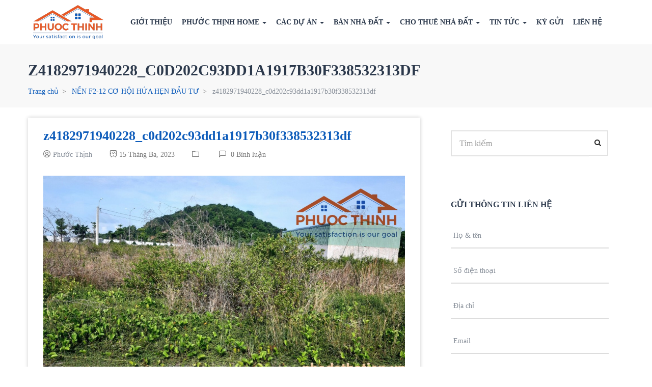

--- FILE ---
content_type: text/html; charset=UTF-8
request_url: https://nhadathatien.vn/properties/nen-f2-12-co-hoi-hua-hen-dau-tu-2/z4182971940228_c0d202c93dd1a1917b30f338532313df/
body_size: 26044
content:
<!DOCTYPE html><html lang="vi-VN" class="no-js"><head><script data-no-optimize="1">var litespeed_docref=sessionStorage.getItem("litespeed_docref");litespeed_docref&&(Object.defineProperty(document,"referrer",{get:function(){return litespeed_docref}}),sessionStorage.removeItem("litespeed_docref"));</script> <meta charset="UTF-8"><link data-optimized="2" rel="stylesheet" href="https://nhadathatien.vn/wp-content/litespeed/css/8254c9ff8aabfb2bab453d568e7e1be0.css?ver=7fce3" /><meta name="viewport" content="width=device-width"><link rel="profile" href="https://gmpg.org/xfn/11"><link rel="pingback" href="https://nhadathatien.vn/xmlrpc.php"><meta name="google-site-verification" content="8GElaT0oPAogBcajY2vvhjDb9U7L-AuSKiMuvmV88do" /> <script type="litespeed/javascript" data-src="https://ajax.googleapis.com/ajax/libs/jquery/2.1.1/jquery.min.js"></script> <script type="litespeed/javascript">if(typeof WebFontConfig==="undefined"){WebFontConfig=new Object()}
WebFontConfig.google={families:['Open+Sans:300,400,600,700,800,300italic,400italic,600italic,700italic,800italic&subset=vietnamese']};(function(){var wf=document.createElement('script');wf.src='https://ajax.googleapis.com/ajax/libs/webfont/1.5.3/webfont.js';wf.type='text/javascript';wf.async='true';var s=document.getElementsByTagName('script')[0];s.parentNode.insertBefore(wf,s)})()</script> <meta property="og:title" content="z4182971940228_c0d202c93dd1a1917b30f338532313df" /><title>z4182971940228_c0d202c93dd1a1917b30f338532313df - Nhà Đất Hà Tiên</title><meta name="robots" content="index, follow" /><meta name="googlebot" content="index, follow, max-snippet:-1, max-image-preview:large, max-video-preview:-1" /><meta name="bingbot" content="index, follow, max-snippet:-1, max-image-preview:large, max-video-preview:-1" /><link rel="canonical" href="https://nhadathatien.vn/wp-content/uploads/2022/12/z4182971940228_c0d202c93dd1a1917b30f338532313df.jpg" /><meta property="og:locale" content="vi_VN" /><meta property="og:type" content="article" /><meta property="og:title" content="z4182971940228_c0d202c93dd1a1917b30f338532313df - Nhà Đất Hà Tiên" /><meta property="og:url" content="https://nhadathatien.vn/wp-content/uploads/2022/12/z4182971940228_c0d202c93dd1a1917b30f338532313df.jpg" /><meta property="og:site_name" content="Nhà Đất Hà Tiên" /><meta property="og:image" content="https://nhadathatien.vn/wp-content/uploads/2022/12/z4182971940228_c0d202c93dd1a1917b30f338532313df.jpg" /><meta property="og:image:width" content="1281" /><meta property="og:image:height" content="720" /><meta name="twitter:card" content="summary_large_image" /> <script type="application/ld+json" class="yoast-schema-graph">{"@context":"https://schema.org","@graph":[{"@type":"WebSite","@id":"https://nhadathatien.vn/#website","url":"https://nhadathatien.vn/","name":"Nh\u00e0 \u0110\u1ea5t H\u00e0 Ti\u00ean","description":"","potentialAction":[{"@type":"SearchAction","target":"https://nhadathatien.vn/?s={search_term_string}","query-input":"required name=search_term_string"}],"inLanguage":"vi-VN"},{"@type":"WebPage","@id":"https://nhadathatien.vn/wp-content/uploads/2022/12/z4182971940228_c0d202c93dd1a1917b30f338532313df.jpg#webpage","url":"https://nhadathatien.vn/wp-content/uploads/2022/12/z4182971940228_c0d202c93dd1a1917b30f338532313df.jpg","name":"z4182971940228_c0d202c93dd1a1917b30f338532313df - Nh\u00e0 \u0110\u1ea5t H\u00e0 Ti\u00ean","isPartOf":{"@id":"https://nhadathatien.vn/#website"},"datePublished":"2023-03-15T02:22:20+00:00","dateModified":"2023-03-15T02:22:20+00:00","inLanguage":"vi-VN","potentialAction":[{"@type":"ReadAction","target":["https://nhadathatien.vn/wp-content/uploads/2022/12/z4182971940228_c0d202c93dd1a1917b30f338532313df.jpg"]}]}]}</script> <link rel='dns-prefetch' href='//maps.googleapis.com' /><link rel='dns-prefetch' href='//www.google.com' /><link rel='dns-prefetch' href='//fonts.googleapis.com' /><link rel='dns-prefetch' href='//s.w.org' /><link rel='dns-prefetch' href='//maps.gstatic.com' /><link rel='dns-prefetch' href='//fonts.gstatic.com' /><link rel='dns-prefetch' href='//ajax.googleapis.com' /><link rel='dns-prefetch' href='//apis.google.com' /><link rel='dns-prefetch' href='//google-analytics.com' /><link rel='dns-prefetch' href='//www.google-analytics.com' /><link rel='dns-prefetch' href='//ssl.google-analytics.com' /><link rel='dns-prefetch' href='//youtube.com' /><link rel='dns-prefetch' href='//api.pinterest.com' /><link rel='dns-prefetch' href='//cdnjs.cloudflare.com' /><link rel='dns-prefetch' href='//pixel.wp.com' /><link rel='dns-prefetch' href='//connect.facebook.net' /><link rel='dns-prefetch' href='//platform.twitter.com' /><link rel='dns-prefetch' href='//syndication.twitter.com' /><link rel='dns-prefetch' href='//platform.instagram.com' /><link rel='dns-prefetch' href='//disqus.com' /><link rel='dns-prefetch' href='//sitename.disqus.com' /><link rel='dns-prefetch' href='//s7.addthis.com' /><link rel='dns-prefetch' href='//platform.linkedin.com' /><link rel='dns-prefetch' href='//w.sharethis.com' /><link rel='dns-prefetch' href='//s0.wp.com' /><link rel='dns-prefetch' href='//s.gravatar.com' /><link rel='dns-prefetch' href='//stats.wp.com' /><link rel='dns-prefetch' href='//www.googletagmanager.com' /><link rel='dns-prefetch' href='//www.googletagservices.com' /><link rel='dns-prefetch' href='//adservice.google.com' /><link rel='dns-prefetch' href='//pagead2.googlesyndication.com' /><link rel='dns-prefetch' href='//tpc.googlesyndication.com' /><link rel='dns-prefetch' href='//bp.blogspot.com' /><link rel='dns-prefetch' href='//1.bp.blogspot.com' /><link rel='dns-prefetch' href='//2.bp.blogspot.com' /><link rel='dns-prefetch' href='//3.bp.blogspot.com' /><link rel='dns-prefetch' href='//4.bp.blogspot.com' /><link rel='dns-prefetch' href='//ajax.microsoft.com' /><link rel='dns-prefetch' href='//ajax.aspnetcdn.com' /><link rel='dns-prefetch' href='//s3.amazonaws.com' /><link rel='dns-prefetch' href='//code.jquery.com' /><link rel='dns-prefetch' href='//stackpath.bootstrapcdn.com' /><link rel='dns-prefetch' href='//use.fontawesome.com' /><link rel='dns-prefetch' href='//player.vimeo.com' /><link rel='dns-prefetch' href='//github.githubassets.com' /><link rel='dns-prefetch' href='//referrer.disqus.com' /><link rel='dns-prefetch' href='//c.disquscdn.com' /><link rel='dns-prefetch' href='//0.gravatar.com' /><link rel='dns-prefetch' href='//2.gravatar.com' /><link rel='dns-prefetch' href='//1.gravatar.com' /><link rel='dns-prefetch' href='//ad.doubleclick.net' /><link rel='dns-prefetch' href='//googleads.g.doubleclick.net' /><link rel='dns-prefetch' href='//stats.g.doubleclick.net' /><link rel='dns-prefetch' href='//cm.g.doubleclick.net' /><link rel='dns-prefetch' href='//stats.buysellads.com' /><link rel='dns-prefetch' href='//s3.buysellads.com' /><link rel="alternate" type="application/rss+xml" title="Dòng thông tin Nhà Đất Hà Tiên &raquo;" href="https://nhadathatien.vn/feed/" /><link rel="alternate" type="application/rss+xml" title="Dòng phản hồi Nhà Đất Hà Tiên &raquo;" href="https://nhadathatien.vn/comments/feed/" /><link rel="alternate" type="application/rss+xml" title="Nhà Đất Hà Tiên &raquo; z4182971940228_c0d202c93dd1a1917b30f338532313df Dòng phản hồi" href="https://nhadathatien.vn/properties/nen-f2-12-co-hoi-hua-hen-dau-tu-2/z4182971940228_c0d202c93dd1a1917b30f338532313df/feed/" /><style id='rs-plugin-settings-inline-css' type='text/css'>#rs-demo-id {}</style><style id='apushome-template-inline-css' type='text/css'>.vc_custom_1645616572735{background-image: url(https://nhadathatien.vn/wp-content/uploads/2022/02/bg-2.png?id=9367) !important;}.vc_custom_1629801933667{background-color: #0c5bba !important;}.vc_custom_1685766628550{background-color: #ffffff !important;}.vc_custom_1497603121618{padding-top: 15px !important;padding-bottom: 15px !important;background-color: #f8f8f8 !important;}.vc_custom_1545241695494{padding-top: 0px !important;}.vc_custom_1630059247699{padding-top: 2px !important;}
/* check main color *//* check second color *//* seting second *//* Typo *//* seting background main */body, p{font-family: Open Sans;font-size: 15px;line-height: 22px;}/* seting background main */h1,h2,h3,h4,h5,h6,.widget-title,.widgettitle{font-family: Open Sans;}/* Custom CSS */.apus-footer .lighting a,.widget.contact.style2 ul li ,.fot-bot p{font-weight: bold;}img[data-lazyloaded]{opacity: 0;}img.litespeed-loaded{-webkit-transition: opacity .3s ease-in;-moz-transition: opacity .3s ease-in;transition: opacity .3s ease-in;opacity: 1;}.popmake-content .aligncenter {margin: 0px auto 0px auto;}.property-public-facilities .property-public-facility-title {font-weight: 400;width: 66.66667%;}.property-public-facilities .property-public-facility-info {font-weight: 700;text-align: right;width: 33.33333%;}.columns-gap li {font-weight: 700;display: flex;justify-content: space-between;}.columns-gap span {font-weight: 400;}.paddles br{display:none;}.paddles{position: relative;}.left-paddle{position: absolute;bottom: -32px;left: 0;z-index: 11;}.right-paddle{position: absolute;bottom: -32px;right: 0;z-index: 11;}.right-paddle, .left-paddle{width: 30px;height: 30px;text-align: center;border: 1px solid #ececec;border-radius: 4px;color: #999999;background-color: transparent;font-size: 14px;}.right-paddle:hover, .left-paddle:hover{color: #0c5bba;}.property-small .property-small-price {margin-bottom: 10px;}.price_range{margin-left: 0;}.widget_filter_widget .price_range {background: #e5e5e5;}.price_range .ui-slider-range {background: #e55928;}.price_range .ui-slider-handle + .ui-slider-handle {background: #e55928;}.price_range .ui-slider-handle {background: #e55928;}.search-mobile .widget_filter_widget .btn {margin-top: 20px;}.search-mobile .widget_filter_widget .advance-fields .col-md-6{display: inline-block;}.search-mobile .widget_filter_widget .advance-fields .col-md-3:nth-child(5) .form-group{border: 0px solid #ededed;}.search-mobile  .widget_filter_widget .price {color: #2c394c;}.search-mobile .widget_filter_widget .horizontal .title {color: #2c394c;}.search2_properties.widget_filter_widget .horizontal .advance-fields [class*="col-"]{width: 100%;}.search-mobile .widget_filter_widget .advance-fields .form-group, .search-mobile .advance-fields .wpb_widgetised_column {margin-bottom: 20px;}.search-mobile .widget_filter_widget .advance-fields .form-group {border: 1px solid #ededed;color: #2c394c;}.search-mobile .widget_filter_widget .advance-fields .group-select:before {right: 10px;}.search-mobile .widget_filter_widget .advance-fields .form-control {padding: 8px 10px;font-size: 14px;}.search-mobile .widget_filter_widget .advance-fields input.form-control {border-left: 0px solid #ededed;padding: 8px 10px;}.search-mobile .search2_properties.widget_filter_widget .horizontal .advance-fields {left: -10px;top: calc(100% + 10px);width: calc(100% + 20px);background: #fff;padding: 30px;position: relative;overflow-y: scroll;height: 530px;}.header-mobile.search-mobile {display: block;padding: 10px 5px!important;}.header-mobile.search-mobile.fixed{display: block;}.header-mobile.fixed{display: none;}.header-mobile.search-mobile {background: #0c5bba;}.search-mobile  .widget_filter_widget .form-group,.search-mobile .wpb_widgetised_column {margin-bottom: 0;}.search-mobile .widget_filter_widget .group-select:before {right: 7px;}.search-mobile .widget_filter_widget input.form-control{border-left: 1px solid #7979794a;padding: 8px 10px;}.search-mobile .widget_filter_widget .form-control {padding: 8px 5px;font-size: 13px;}.search-mobile .widget_filter_widget .visiable-line span{display: none;}.search-mobile .widget_filter_widget .row .col-md-9{width:90%;float: left;}.search-mobile .widget_filter_widget .row .col-md-3{width:10%;text-align: center;float: left;}.search-mobile .widget_filter_widget .row .col-md-4:nth-child(1){width:28%;float: left;padding: 0;}.search-mobile .widget_filter_widget .row .col-md-4:nth-child(2){width:72%;float: left;padding: 0;}.search-mobile .widget_filter_widget .visiable-line + .visiable-line{padding-top: 10px;padding-left: 10px;display: inline-block;vertical-align: middle;}.search-mobile .widget_filter_widget .visiable-line{display: none;}.search-mobile .search2_properties.widget_filter_widget {background: transparent;}.search-mobile .widget_filter_widget .horizontal .top-search {padding: 0;}.widget_filter_widget .filter-amenities-title {margin: 0 0 10px;}.tabs-gallery-map .nav-tabs.nav-table > li > a i{display: block;}.tabs-gallery-map .nav-tabs.nav-table > li > a span{font-size: 12px;line-height: 12px;}.tabs-gallery-map .nav-tabs.nav-table > li > a {display: block;width: 80px;height: auto;padding: 10px;line-height: 24px;font-size: 24px;}.property-gallery.default .property-gallery-preview-owl .owl-item {height: 540px;}.property-box-list-row .entry-title {font-size: 16px;line-height: 22px;}.property-content > .property-section > h3 {font-size: 20px;}.apus-footer .lighting .chovay a:hover {color: #0c5bba;background:#fff;}.tab-google-street-view-map {display:none!important;}.owl-carousel.property-gallery-index  .owl-stage-outer{width: 66%;}.owl-carousel.property-gallery-index{background-color: #f2f9ff;}.tabs-gallery-map .nav-table {top: inherit;right:45px;bottom: 25px;}.detail-property .entry-header .price {font-size: 24px;letter-spacing: 0px;word-spacing: 0;}.property-box-grid .property-row-location {font-size: 14px;text-overflow: ellipsis;overflow: hidden;display: -webkit-box;-webkit-box-orient: vertical;-webkit-line-clamp: 2;height: 44px;}.pro-home .widget {margin-bottom: 0px;}.widget-properties.layout-carousel .carousel-bottom.owl-carousel {padding-bottom: 0;}.pro-home .layout-carousel{display:none;}.pro-home .layout-carousel .owl-controls{display:none;}.owl-carousel .property-box-grid {margin-bottom: 25px;}.widget-properties.layout-carousel .owl-carousel .owl-stage-outer {padding-top: 0;}.properties-archive-main-container .page-title {font-size: 24px;}.widget-text-heading h3:nth-child(2) a {color: #04213f;font-weight: 700;}.wpb-js-composer .pro-home .vc_tta-controls-align-left.vc_tta-tabs.vc_tta-tabs-position-top .vc_tta-tabs-container{margin-bottom: 15px;}.wpb-js-composer .pro-home .vc_tta.vc_general .vc_tta-panel-body {overflow: inherit;}.wpb-js-composer .pro-home .vc_tta.vc_tta-tabs .vc_tta-tabs-container {display: block;}.wpb-js-composer .pro-home .vc_tta.vc_tta-tabs .vc_tta-panel-heading {display: none;}.wpb-js-composer .pro-home  li.vc_tta-tab.vc_active::before {-webkit-transform: translateX(-50%);-ms-transform: translateX(-50%);-webkit-transition: .4s ease-in-out all;-o-transition: .4s ease-in-out all;position: absolute;top: 98%;left: 50%;transform: translateX(-50%);opacity: 1;transition: .4s ease-in-out all;border-top: 6px solid #0c4b9c;border-right: 5px solid transparent;border-left: 5px solid transparent;width: 0;height: 0;pointer-events: none;content: '';}.wpb-js-composer .pro-home .vc_tta-color-grey.vc_tta-style-outline .vc_tta-tab>a:focus, .wpb-js-composer .pro-home .vc_tta-color-grey.vc_tta-style-outline .vc_tta-tab>a:hover {background-color: #0c5bba;color: #fff;}.wpb-js-composer .pro-home .vc_tta.vc_tta-spacing-1 .vc_tta-tab {position: relative;margin-right: 10px;margin-bottom: 0;}.wpb-js-composer .pro-home .vc_tta-color-grey.vc_tta-style-outline .vc_tta-tab.vc_active>a {background-color: #0c5bba;color: #fff;border-radius: 4px;border-width: 0px ;}.wpb-js-composer .pro-home .vc_tta.vc_tta-style-outline .vc_tta-tab>a {border-width: 0;padding: 5px 10px;font-size: 15px;font-weight: 600;background-color: transparent;color: #0c5bba;}.count-item .count-row .wpb_wrapper{background-image: url(/wp-content/uploads/2021/08/why-choose.png);}.count-item .count-row .wpb_wrapper .wpb_wrapper {background-image: none;}.widget-social .social>li a {color: #fff;background: #0c5bba;}.widget-social .social>li {margin: 0 7px 0 0;}.property-box-image-inner .meta-top {z-index: 99;}.counters .counter-icon {margin-bottom: 15px;}.counters .counter-wrap {font-size: 28px;color: #FFF!important;}.kygui input[type="radio"] {margin: -2px 10px 0 0;margin-top: 1px \9;line-height: normal;font-size: 20px;width: 18px;height: 18px;-ms-flex-align: center;align-items: center;-ms-flex-item-align: center;-ms-grid-row-align: center;align-self: center;vertical-align: middle;}label {margin-bottom: 15px;font-weight: 400;}.kygui span.wpcf7-list-item {display: inline-block;margin: 0 50px 25px 0;}.kygui h4{font-size: 18px;color:#0c5bba;}.wpb-js-composer .kygui .vc_tta.vc_tta-tabs .vc_tta-panel-heading {display: none;}.wpb-js-composer .kygui .vc_tta.vc_tta-tabs .vc_tta-panel-heading {display: none;}.wpb-js-composer .kygui .vc_tta.vc_tta-tabs .vc_tta-tabs-container {display: block;}.wpb-js-composer .kygui .vc_tta-color-grey.vc_tta-style-outline .vc_tta-tab.vc_active>a {border-color: #0c5bba;background-color: transparent;color: #0c5bba;border-radius: 0;border-bottom: 3px solid #0c5bba;}.wpb-js-composer .kygui .vc_tta.vc_tta-style-outline .vc_tta-tab {margin-left: 0;margin-top: 0px;}.wpb-js-composer .kygui .vc_tta.vc_general .vc_tta-tab {border-bottom: 1px solid #cedbec;}.wpb-js-composer .kygui .vc_tta.vc_tta-style-outline .vc_tta-tab>a {border-width: 0px;padding: 10px 30px;font-size: 18px;font-weight: 600;}.wpb-js-composer .kygui .vc_tta-color-grey.vc_tta-style-outline .vc_tta-tab>a {border-color: #e3e3e3;background-color: transparent;color: #999999;}.wpb-js-composer .kygui .vc_tta-color-grey.vc_tta-style-outline .vc_tta-tab>a:focus, .wpb-js-composer .kygui .vc_tta-color-grey.vc_tta-style-outline .vc_tta-tab>a:hover {background-color: transparent;color: #222;border-bottom: 3px solid #0c5bba;border-radius: 0;}.tab-kygui{padding: 30px 50px;-webkit-box-shadow: 0 0 10px 0 rgb(0 0 0 / 10%);box-shadow: 0 0 10px 0 rgb(0 0 0 / 10%);}.social-fixed {display:none;}.chovay .vc_col-sm-6:nth-child(1){border-right: 2px solid #ffffff21;}.chovay .vc_col-sm-6 .vc_column-inner {padding-left:60px;padding-right:60px;}.apus-footer .lighting .chovay a{color: #fff;border: 1px solid #fff;padding: 10px 35px 12px;font-size: 16px;line-height: 16px;font-weight: 600;border-radius: 3px;margin-top: 5px;display: inline-block;}.chovay img {width: 50px;}.chovay h3 {font-size: 22px;}.chovay{background-position: center center;}.property-box-grid .property-author img,.property-box-list-row .property-author img {width: 30px;}.nav-links>span, .nav-links>a, .apus-pagination>span, .apus-pagination>a{width: 35px;height: 35px;text-align: center;padding: 0;line-height: 30px;}.fixed {position: fixed!important;width: 100%;z-index: 999;-webkit-transform: translateY(0);-ms-transform: translateY(0);-o-transform: translateY(0);transform: translateY(0);-webkit-transition: all 0.3s ease 0s;-o-transition: all 0.3s ease 0s;transition: all 0.3s ease 0s;}.home-link .vc_col-sm-6{padding-left: 15px;padding-right: 15px;}.home-link{padding-bottom: 40px;}.home-link .widget-information-box .description a img.alignnone {margin: 5px 10px 15px 0;}.home-link .widget-information-box .description {margin-top: 20px;}.home-link .widget-information-box .description a{font-size: 26px;color: #fff;font-weight: 700;margin-top: 20px;margin-bottom: 10px;display: block;}.menu-item-7521,.menu-item-8463{display:none!important;}.box_fixRight {position: fixed;top: 250px;width: auto;transition: all 0.2s ease-in-out 0s;z-index: 999;}.box-vi {right: -210px;}.box_fixRight:hover, .box_fixRight.opened {right: 0;transition: all 0.2s ease-in-out 0s;}.box_fixRight .box_content {background: #fff;padding: 15px;box-shadow: 10px 0 30px #888;border-radius: 15px 0 0 15px;}.box_fixRight .box_content .item.item_1 {background: url(/wp-content/uploads/2021/02/house.png) no-repeat left;-webkit-background-size: 33px auto;background-size: 33px auto;}.box_fixRight .box_content .item {display: block;padding: 10px 10px 10px 47px;text-decoration: none;color: #111;}#comments {margin-bottom: 30px;}.hotline-phone-ring-wrap {position: fixed;bottom: 0;left: 0;z-index: 999999;}.hotline-phone-ring {position: relative;visibility: visible;background-color: transparent;width: 110px;height: 110px;cursor: pointer;z-index: 11;-webkit-backface-visibility: hidden;-webkit-transform: translateZ(0);transition: visibility .5s;left: 0;bottom: 0;display: block;}.hotline-phone-ring-circle {width: 85px;height: 85px;top: 10px;left: 10px;position: absolute;background-color: transparent;border-radius: 100%;border: 2px solid #e60808;-webkit-animation: phonering-alo-circle-anim 1.2s infinite ease-in-out;animation: phonering-alo-circle-anim 1.2s infinite ease-in-out;transition: all .5s;-webkit-transform-origin: 50% 50%;-ms-transform-origin: 50% 50%;transform-origin: 50% 50%;opacity: 0.5;}.hotline-phone-ring-circle-fill {width: 55px;height: 55px;top: 25px;left: 25px;position: absolute;background-color: rgba(230, 8, 8, 0.7);border-radius: 100%;border: 2px solid transparent;-webkit-animation: phonering-alo-circle-fill-anim 2.3s infinite ease-in-out;animation: phonering-alo-circle-fill-anim 2.3s infinite ease-in-out;transition: all .5s;-webkit-transform-origin: 50% 50%;-ms-transform-origin: 50% 50%;transform-origin: 50% 50%;}.hotline-phone-ring-img-circle {background-color: #e60808;width: 33px;height: 33px;top: 37px;left: 37px;position: absolute;background-size: 20px;border-radius: 100%;border: 2px solid transparent;-webkit-animation: phonering-alo-circle-img-anim 1s infinite ease-in-out;animation: phonering-alo-circle-img-anim 1s infinite ease-in-out;-webkit-transform-origin: 50% 50%;-ms-transform-origin: 50% 50%;transform-origin: 50% 50%;display: -webkit-box;display: -webkit-flex;display: -ms-flexbox;display: flex;align-items: center;justify-content: center;}.hotline-phone-ring-img-circle .pps-btn-img {display: -webkit-box;display: -webkit-flex;display: -ms-flexbox;display: flex;}.hotline-phone-ring-img-circle .pps-btn-img img {width: 20px;height: 20px;}.hotline-bar {position: absolute;background: rgba(230, 8, 8, 0.75);height: 40px;width: 190px;line-height: 40px;border-radius: 3px;padding: 0 10px;background-size: 100%;cursor: pointer;transition: all 0.8s;-webkit-transition: all 0.8s;z-index: 9;box-shadow: 0 14px 28px rgba(0, 0, 0, 0.25), 0 10px 10px rgba(0, 0, 0, 0.1);border-radius: 50px !important;/* width: 175px !important; */left: 33px;bottom: 37px;}.hotline-bar > a {color: #fff!important;text-decoration: none;font-size: 15px;font-weight: bold;text-indent: 50px;display: block;letter-spacing: 1px;line-height: 40px;font-family: Arial;}.hotline-bar > a:hover,.hotline-bar > a:active {color: #fff;}@-webkit-keyframes phonering-alo-circle-anim {0% {-webkit-transform: rotate(0) scale(0.5) skew(1deg);-webkit-opacity: 0.1;}30% {-webkit-transform: rotate(0) scale(0.7) skew(1deg);-webkit-opacity: 0.5;}100% {-webkit-transform: rotate(0) scale(1) skew(1deg);-webkit-opacity: 0.1;}}@-webkit-keyframes phonering-alo-circle-fill-anim {0% {-webkit-transform: rotate(0) scale(0.7) skew(1deg);opacity: 0.6;}50% {-webkit-transform: rotate(0) scale(1) skew(1deg);opacity: 0.6;}100% {-webkit-transform: rotate(0) scale(0.7) skew(1deg);opacity: 0.6;}}@-webkit-keyframes phonering-alo-circle-img-anim {0% {-webkit-transform: rotate(0) scale(1) skew(1deg);}10% {-webkit-transform: rotate(-25deg) scale(1) skew(1deg);}20% {-webkit-transform: rotate(25deg) scale(1) skew(1deg);}30% {-webkit-transform: rotate(-25deg) scale(1) skew(1deg);}40% {-webkit-transform: rotate(25deg) scale(1) skew(1deg);}50% {-webkit-transform: rotate(0) scale(1) skew(1deg);}100% {-webkit-transform: rotate(0) scale(1) skew(1deg);}}#mvccount{display:none;}.apus-footer {background: #fff;}.cat-item-1{display:none!important;}.header-default .header-middle .pull-left:nth-child(1){width: 15%;}.header-default .header-middle .pull-left .pull-left{width: 100%;}.logo {width: 90%;padding: 10px;}.icon-mobile {display: none;}.widget-features-box.linetime .icon-inner {border: 2px solid #0c5bba!important;background: #0c5bba!important;}.widget-features-box.linetime .fbox-content {padding-top: 10px;}.widget-features-box.linetime .description {font-family:"Open Sans"!important;}.widget-features-box.linetime .ourservice-heading {font-size: 18px;line-height: 1.3;}.white h3, .white h3 p, .white .description {color: #222222!important;}.sidebar .widget_filter_widget, .apus-sidebar .widget_filter_widget {background: #0c5bba;}.widget_filter_widget .vertical .title {color: #fff;}.sticky-header .header-middle {background: #0c5bba;}.widget_filter_widget {background: #0c5bba;}.widget_filter_widget .horizontal .title {color: #fff;}.widget_filter_widget .visiable-line {color: #fff!important;}.home-dk .wpb_widgetised_column .wpb_wrapper{box-shadow: 5px 7px 30px rgba(72,73,121,0.15);border-radius: 5px;padding: 40px 40px 10px 40px;background-color: rgb(255, 255, 255);}.header-default .main-sticky-header.sticky-header .navbar-nav.megamenu>li {margin-right: 40px!important;}.header-default .main-sticky-header.sticky-header .navbar-nav.megamenu {padding: 0;width: 100%;}.header-default .main-sticky-header.sticky-header .header-middle .pull-left {text-align: center;float: left !important;width: 100%;}.header-default .main-sticky-header.sticky-header .navbar-nav.megamenu>li>a {padding-top: 20px;padding-bottom: 20px;}.header-default .main-sticky-header.sticky-header .header-middle {padding: 0;}.main-sticky-header.sticky-header .navbar-nav.megamenu>li>a {color: #fff!important;}.header-default {background: #fff;}.navbar-nav.megamenu>li:hover>a, .navbar-nav.megamenu>li.active>a {color: #0c5bba!important;}.header-default .header-middle {padding: 0;}.header-default .logo-in-theme {margin-top: 0px;}.main-sticky-header-wrapper{height: auto!important;}.header-default .main-menu {padding: 0 0 0 10px;}.navbar-nav.megamenu>li>a {color: #2c394c!important;}.navbar-nav.megamenu>li {margin-right: 19px!important;}.navbar-nav.megamenu>li>a {font-size: 14px;}.navbar-nav.megamenu .dropdown-menu li > a {font-size: 14px;}.thongtin-top{display:none;}.slogan {animation-name: pulse;animation-duration: 2.5s;animation-fill-mode: both;animation-iteration-count: infinite;}.contact_details {overflow: hidden;text-align: center;padding: 5px 0;color: #222;}.contact_details li {font-size: 16px;}.post-grid .entry-description {height: 90px;-webkit-line-clamp: 4;-webkit-box-orient: vertical;display: -webkit-box;display: -moz-box;-moz-line-clamp: 4;-moz-box-orient: vertical;overflow: hidden;margin: 0 0 20px;color: #2c394c;}.post-grid .entry-title {height: 44px;-webkit-line-clamp: 2;-webkit-box-orient: vertical;display: -webkit-box;display: -moz-box;-moz-line-clamp: 2;-moz-box-orient: vertical;overflow: hidden;}.post-grid .meta {display: none;}.sticky-header .logo-in-theme {display:none;}.owl-carousel .owl-controls .owl-nav .owl-prev > span {line-height: 30px;margin-left: 3px;}.owl-carousel .owl-controls .owl-nav .owl-next > span {line-height: 30px;}.owl-carousel-top.owl-carousel .owl-controls .owl-nav .owl-prev{display:block!important;font-size: 0;left: 25px;}.owl-carousel-top.owl-carousel .owl-controls .owl-nav .owl-next{display:block!important;font-size: 0;}.cacduan .property-box-grid {background: #fff;}.cacduan h3{color:#fff;}.property-box-grid .entry-title {text-overflow: ellipsis;overflow: hidden;display: -webkit-box;-webkit-box-orient: vertical;-webkit-line-clamp: 2;height: 44px;}.property-box-top .property-box-price {font-size: 18px;line-height: 30px;word-spacing: 0;letter-spacing: 0;}.property-box-share a {color: #2c394c;}.property-favorite > a {color: #2c394c;}h1, .h1, h2, .h2, h3, .h3 {margin-top: 12.5px;margin-bottom: 12.5px;}.chovay h3,.chovay h6,.chovay p{color:#fff;}.chovay h3{margin-top:  13px;margin-bottom: 7px;}.property_types-ban-nha .property-amenities{display:block;}.property-amenities{display:none;}.property-box-grid .entry-title {font-size: 16px;line-height: 22px;}.property-small .property-small-title {font-size: 13px;line-height: 18px;font-weight: 700;margin: 0 0 3px;}.property-box-meta .field-item a {color: #2c394c;}.property-box-grid .entry-title a{color: #2c394c;}.property-small .property-small-title a{color: #2c394c;}.property-box-list-row .entry-title a{color: #2c394c;}.sidebar > .widget, .apus-sidebar > .widget {padding: 25px 30px 25px;}.widget_filter_widget .vertical {padding: 10px 10px 10px;}.detail-property .entry-header .entry-title {font-size: 24px;margin: 0;margin-bottom: 10px;line-height: 28px;}@-webkit-keyframes glowing {0% { background-color: #004A7F; -webkit-box-shadow: 0 0 3px #004A7F; }50% { background-color: #0094FF; -webkit-box-shadow: 0 0 10px #0094FF; }100% { background-color: #004A7F; -webkit-box-shadow: 0 0 3px #004A7F; }}@-moz-keyframes glowing {0% { background-color: #004A7F; -moz-box-shadow: 0 0 3px #004A7F; }50% { background-color: #0094FF; -moz-box-shadow: 0 0 10px #0094FF; }100% { background-color: #004A7F; -moz-box-shadow: 0 0 3px #004A7F; }}@-o-keyframes glowing {0% { background-color: #004A7F; box-shadow: 0 0 3px #004A7F; }50% { background-color: #0094FF; box-shadow: 0 0 10px #0094FF; }100% { background-color: #004A7F; box-shadow: 0 0 3px #004A7F; }}@keyframes glowing {0% { background-color: #004A7F; box-shadow: 0 0 3px #004A7F; }50% { background-color: #0094FF; box-shadow: 0 0 10px #0094FF; }100% { background-color: #004A7F; box-shadow: 0 0 3px #004A7F; }}.hotro p {font-size: 15px;color: #fff;background: #e71c34;padding: 5px 10px;line-height: 32px;margin: 0;}.hotro p {-webkit-animation: glowing 1500ms infinite;-moz-animation: glowing 1500ms infinite;-o-animation: glowing 1500ms infinite;animation: glowing 1500ms infinite;}.hotro a {color: #fff;}.category #apus-main-content{background: #f8f8f8;}.post-grid .entry-title {font-size: 18px;line-height: 22px;}.cmb2-id-property-id {display:none;}.property-box-grid-style1 .property-box-meta .field-item a{color:#fff;}.home .vc_btn3.vc_btn3-color-danger:hover {background-color: #0c5bba;color: #fff;}.home .vc_btn3.vc_btn3-color-danger {border-radius:4px;font-weight: 600;background-color: transparent;color: #0c5bba;border-color: #0c5bba;padding: 10px 50px 10px 25px!important;}a:hover, a:focus {color: #0c5bba;}a {color: #0c5bba;}.box_bank {border: 1px solid #7f7f7f;padding: 20px;}.post-grid .post-thumbnail {height: 210px;overflow: hidden;}.widget-text-heading h3:nth-child(2) {line-height: 32px;position: relative;}#mvctable {padding: 0!important;}#mvcwid {padding: 0!important;}.navbar-nav.megamenu > li {margin-right: 33px;}.detail-post .entry-content-detail .entry-title {font-size: 26px;line-height: 32px;}.widget-information-box .title {font-size: 14px;line-height: 18px;}.wpb-js-composer .vc_tta-accordion.vc_tta .vc_tta-panel-title > a{font-family: "Open Sans";}.posts-list .entry-title {font-family: "Open Sans";}.related-posts .title{font-family: "Open Sans";}.commentform .title{font-family: "Open Sans";}.apus-breadscrumb .breadcrumb{font-family: "Open Sans";}.apus-breadscrumb .bread-title{font-family: "Open Sans";}.navbar-nav.megamenu > li > a{font-family: "Open Sans";}.btn{font-family: "Open Sans";}.widget_filter_widget .btn {padding: 8px 40px;}h3, .widgettitle, .widget-title {font-family: "Open Sans"!important;}.contact-info-widget .media {margin-left: 0px;float: left!important;margin-bottom: 10px;width: 100%;}.contact-info-widget .icon {border: 0px dashed #3d464d;line-height: 26px;width: 30px;height: 30px;}.contact-info-widget .media-left {padding-right: 15px;}.valuation-item {margin-bottom: 5px;}.property-box-field i {margin-right: 3px;}.contact-info-widget {color: #2c394c;}@media (min-width: 1100px){.paddles {display: none;}}@media(max-width:1100px){.navbar-nav.megamenu>li>a {font-size: 11px;}.navbar-nav.megamenu>li {margin-right: 15px!important;}.header-default .main-menu {padding: 0 0 0 0px;}}@media(max-width:1024px){.header-default .main-sticky-header.sticky-header .navbar-nav.megamenu>li {margin-right: 30px!important;}.owl-carousel.property-gallery-index .owl-item{height:90px;}.property-gallery.default .property-gallery-preview-owl .owl-item {height: 530px;}.tabs-gallery-map .nav-table {top: inherit;bottom: 20px;left: 20px;right: inherit;}.owl-carousel.property-gallery-index {background-color: #f2f9ff;padding-bottom: 105px;}.owl-carousel.property-gallery-index .owl-stage-outer {width: 100%;}.wpb-js-composer .pro-home .vc_tta-controls-align-left.vc_tta-tabs.vc_tta-tabs-position-top .vc_tta-tabs-container {margin-bottom: 0;}.wpb-js-composer .pro-home .vc_tta-tabs.vc_tta-tabs-position-top .vc_tta-tabs-list::-webkit-scrollbar {display: none;}.wpb-js-composer .pro-home .vc_tta-tabs.vc_tta-tabs-position-top .vc_tta-tabs-list{width: 80%;margin: 0 auto;padding-bottom: 10px;white-space: nowrap;overflow-x: auto;-webkit-overflow-scrolling: touch;-ms-flex-wrap: nowrap;flex-wrap: nowrap;position: relative;-webkit-box-pack: initial;-ms-flex-pack: initial;justify-content: initial;}.tp-parallax-wrap{left:40px!important;}.slider-tittle,.slider-tittle span{font-size:33px!important;}}@media(max-width:768px){.sidebar .widget_filter_widget{display:none;}.serch-home{display:none;}.owl-carousel.property-gallery-index .owl-item {height: 70px;}.property-gallery.default .property-gallery-preview-owl .owl-item {height: 400px;}.property-box-top .property-box-price {font-size: 18px!important;}.detail-property .entry-header .price {font-size: 26px;}.apus-breadscrumb .bread-title {font-size: 26px;line-height: 32px;}.chovay h3 {font-size: 20px;}.hotline-bar {display: none;}.header-mobile {position: relative;}.logo {width: 17%;padding: 0;margin: 0 auto;float: initial!important;}.header-mobile-right {position: absolute;right: 0px;transform: translate(-50%, -50%);top: 50%;}.home-link .widget-information-box .description a {font-size: 22px;}.menu-item-7521,.menu-item-8463{display:block!important;}.slider-tittle,.slider-tittle span{font-size:28px!important;}.tp-parallax-wrap{left:20px!important;}.icon-pc {display: none;}.icon-mobile {display: block;}.property-content>.property-section {padding: 20px 25px;}.fb_iframe_widget iframe{width: 385px!important;}.mobile-form{display:block;}.header-mobile .btn.dropdown-toggle, .header-mobile .btn.offcanvas {padding: 20px;font-size: 18px;}.thongtin-top{display:block;}.header-info .header-right {margin-top: 20px;float: left !important;}.header-info .pull-right {float: left !important;}.property-gallery-preview .owl-carousel .owl-controls .owl-nav .owl-prev, .property-gallery-preview .owl-carousel .owl-controls .owl-nav .owl-next {top: 50%;width: 30px;height: 60px;line-height: 60px;}.property-gallery-preview .owl-carousel .owl-controls .owl-nav .owl-prev > span, .property-gallery-preview .owl-carousel .owl-controls .owl-nav .owl-next > span{width: 30px;height: 60px;line-height: 60px;}}@media(max-width:600px){.owl-carousel.property-gallery-index .owl-item {height: 110px;}.property-gallery.default .property-gallery-preview-owl .owl-item {height: 320px;}.header-mobile .btn.dropdown-toggle, .header-mobile .btn.offcanvas {padding: 13px;font-size: 18px;}.post-grid .entry-title {height: auto;-webkit-line-clamp: inherit;-webkit-box-orient: inherit;display: inherit;display: inherit;-moz-line-clamp: inherit;-moz-box-orient: inherit;overflow: inherit;}.post-grid .post-thumbnail {height: 400px;overflow: hidden;}}@media(max-width:480px){.tabs-gallery-map .nav-tabs.nav-table > li > a {width: 65px;padding: 7px 5px;line-height: 20px;font-size: 20px;}.tabs-gallery-map .nav-tabs.nav-table > li > a span {font-size: 10px;line-height: 10px;}.property-similar-properties > h3 {font-size: 20px;}.owl-carousel.property-gallery-index {background-color: #f2f9ff;padding-bottom: 85px;}.owl-carousel.property-gallery-index .owl-item {height: 90px;}.property-gallery.default .property-gallery-preview-owl .owl-item {height: 250px;}.detail-property .entry-header .price {font-size: 20px;}.detail-property .entry-header .entry-title {font-size: 20px;}.count-item .vc_col-sm-3{margin-bottom:30px;}body{padding-bottom:62px;}.icon3 img  {-webkit-transform: translateY(0px);-ms-transform: translateY(0px);transform: translateY(0px);z-index: 11;}.icon3 strong {-webkit-transform: translateY(-17px);-ms-transform: translateY(-17px);transform: translateY(-17px);z-index: 11;font-weight: 600;}.social-fixed .home-fot img{width: 50px;}.icon3 {-webkit-transform: translateX(-50%);-ms-transform: translateX(-50%);-webkit-box-pack: center;-ms-flex-pack: center;-webkit-box-align: center;-ms-flex-align: center;-webkit-box-orient: vertical;-webkit-box-direction: normal;-ms-flex-direction: column;display: -webkit-box;display: -ms-flexbox;display: flex;position: absolute;top: -14px;left: 50%;flex-direction: column;align-items: center;justify-content: center;transform: translateX(-50%);z-index: 500;border-radius: 50%;width: 75px;height: 75px;}.icon3::before {-webkit-transform: translate(-50%,-50%);-ms-transform: translate(-50%,-50%);position: absolute;top: 50%;left: 50%;transform: translate(-50%,-50%);z-index: 1;border-radius: 50%;background: -o-linear-gradient(315deg,#006ef6 0,#0061d9 45%,#003a92 100%);background: linear-gradient(135deg,#006ef6 0,#0061d9 45%,#003a92 100%);width: 80px;height: 80px;pointer-events: none;content: '';}.icon3::after {-webkit-transform: translate(-50%,-50%);-ms-transform: translate(-50%,-50%);position: absolute;top: 50%;left: 50%;transform: translate(-50%,-50%);z-index: 0;border-radius: 50%;background: #0c4b9c;width: 90px;height: 90px;pointer-events: none;content: '';}.social-fixed {padding:10px 0 3px;width: 100%;background-color: #0c5bba;box-shadow: 0 -4px 8px rgb(29 36 62 / 20%);position: fixed;z-index: 999;left: 0;bottom: 0;display:block;}.social-fixed ul{-webkit-box-pack: justify;-ms-flex-pack: justify;-ms-flex-wrap: wrap;display: -webkit-box;display: -ms-flexbox;display: flex;flex-wrap: wrap;justify-content: space-between;margin: 0;padding: 0;list-style: none;}.social-fixed ul li{-webkit-box-flex: 0;-ms-flex: 0 0 20%;flex: 0 0 20%;padding: 0 5px;width: 100%;max-width: calc((100% - 75px)/ 4);}.social-fixed ul li.home-fot {-webkit-box-pack: center;-ms-flex-pack: center;-webkit-box-align: center;-ms-flex-align: center;display: -webkit-box;display: -ms-flexbox;display: flex;position: relative;align-items: center;justify-content: center;min-width: 75px;}.apus-footer .lighting .social-fixed a {color:#fff;height: auto;line-height: 26px;font-size: 12px;font-weight: 600;padding: 0;margin-bottom: 0;text-align: center;box-shadow: 0 0 0 0 rgb(0 0 0 / 11%);-webkit-box-orient: vertical;-webkit-box-direction: normal;-ms-flex-direction: column;-webkit-box-align: center;-ms-flex-align: center;-webkit-box-pack: center;-ms-flex-pack: center;display: -webkit-box;display: -ms-flexbox;display: flex;flex-direction: column;align-items: center;justify-content: center;}.social-fixed a img {width: 20px;display: block;margin: 0 auto 2px;}.social-fixed p {color: #fff;margin-bottom: 0;}.apus-footer .lighting .chovay a {padding: 7px 20px 9px;font-size: 14px;line-height: 14px;}.chovay h3 {font-size: 16px;line-height: 22px;}.chovay .vc_col-sm-6 .vc_column-inner {padding-left: 40px;padding-right: 40px;text-align: center;}.home-link .widget-information-box .description {margin-top: 10px;}.widget-features-box.linetime .fbox-content {padding-top: 0;}.widget-features-box.linetime .feature-box {padding-bottom: 35px;}.widget-features-box.linetime .icon-inner {width: 80px;height: 80px;line-height: 73px;}.widget-features-box.linetime .icon-inner img {width: 40px;}.widget-features-box.linetime .ourservice-heading {font-size: 16px;line-height: 1.3;margin: 0 0 10px;}.tp-parallax-wrap {left: 10px!important;}.slider-tittle,.slider-tittle span{font-size:18px!important;}.slider-line {font-size: 10px!important;margin-top: 5px!important;}.slider-button{font-size: 12px!important;line-height: 12px!important;margin: 20px 0 0!important;padding: 8px 20px!important;}.widget-features-box.linetime .icon-inner:before {height: 100px;}.fb_iframe_widget iframe{width: 385px!important;bottom: 85px!important;right: 0px!important;}.property-gallery-preview .owl-carousel .owl-item {height: 290px;}.property-gallery-preview .owl-carousel .owl-controls {position: absolute;top: 55%;}.property-gallery-preview .owl-controls .owl-dots .owl-dot{display:none;}.logo {width: 30%;padding: 0;}.owl-carousel-top .owl-carousel .owl-controls, .owl-carousel-top.owl-carousel .owl-controls {width: 100%;right: inherit;}.owl-carousel-top.owl-carousel .owl-controls .owl-nav .owl-prev{display:block!important;left: 0;}.owl-carousel-top.owl-carousel .owl-controls .owl-nav .owl-next{display:block!important;right: 0;}body h3{line-height: 26px;font-size: 22px;}body h2 {line-height: 28px;font-size: 24px;}.nav-tabs.nav-table > li > a {border: none !important;-webkit-transition: all 0.2s ease-in-out 0s;-o-transition: all 0.2s ease-in-out 0s;transition: all 0.2s ease-in-out 0s;border-radius: 4px;-webkit-border-radius: 4px;-moz-border-radius: 4px;-ms-border-radius: 4px;-o-border-radius: 4px;width: 35px;height: 35px;padding: 0;margin: 0;line-height: 35px;text-align: center;color: #fff;background: rgba(0, 0, 0, 0.8);font-size: 18px;}.property-gallery-preview .owl-carousel .owl-controls .owl-nav .owl-next > span:before {font-size: 10px;}.property-gallery-preview .owl-carousel .owl-controls .owl-nav .owl-prev > span:before, .property-gallery-preview .owl-carousel .owl-controls .owl-nav .owl-next > span:before {font-size: 10px;}.property-gallery-preview .owl-carousel .owl-controls .owl-nav .owl-prev, .property-gallery-preview .owl-carousel .owl-controls .owl-nav .owl-next {top: 50%;width: 20px;height: 40px;line-height: 40px;}.property-gallery-preview .owl-carousel .owl-controls .owl-nav .owl-prev > span, .property-gallery-preview .owl-carousel .owl-controls .owl-nav .owl-next > span{width: 30px;height: 40px;line-height: 38px;}.post-grid .post-thumbnail {height: 240px;overflow: hidden;}}@media (max-width: 426px){.search-mobile .widget_filter_widget .row .col-md-4:nth-child(2) {width: 70%;}.search-mobile .widget_filter_widget .row .col-md-4:nth-child(1) {width: 30%;}.count-item h2{font-size: 26px!important;}.tab-kygui {padding: 30px 30px;}.owl-carousel.property-gallery-index .owl-item {height: 80px;}.property-gallery.default .property-gallery-preview-owl .owl-item {height: 220px;}.chovay .vc_col-sm-6 .vc_column-inner {padding-left: 30px;padding-right: 30px;}.widget-features-box.linetime .icon-inner img {width: 25px;}.widget-features-box.linetime .icon-inner {width: 50px;height: 50px;line-height: 40px;}.widget-features-box.linetime .ourservice-heading {font-size: 14px;}.slider-tittle,.slider-tittle span{font-size:16px!important;}.echbay-alo-phone {bottom: -17px!important;}.fb_iframe_widget iframe {width: 360px!important;bottom: 85px!important;right: 0px!important;}.property-gallery-preview .owl-carousel .owl-item {height: 255px;}.detail-post .entry-content-detail .entry-title {font-size: 24px;line-height: 30px;}.post-grid .post-thumbnail {height: 230px;overflow: hidden;}.search-mobile .widget_filter_widget .visiable-line + .visiable-line {padding-left: 8px;}}@media (max-width: 414px){.search-mobile .widget_filter_widget .visiable-line + .visiable-line {padding-left: 7px;}.owl-carousel.property-gallery-index .owl-item {height: 75px;}.chovay h3 {font-size: 15px;line-height: 22px;}.property-gallery-preview .owl-carousel .owl-controls .owl-nav .owl-prev, .property-gallery-preview .owl-carousel .owl-controls .owl-nav .owl-next {top: 33%;}}@media (max-width: 376px){.search-mobile .widget_filter_widget .visiable-line + .visiable-line {padding-left: 6px;}.search-mobile .widget_filter_widget .row .col-md-4:nth-child(2) {width: 66%;}.search-mobile .widget_filter_widget .row .col-md-4:nth-child(1) {width: 34%;}.count-item h2 {font-size: 24px!important;}.owl-carousel.property-gallery-index .owl-item {height: 70px;}.property-gallery.default .property-gallery-preview-owl .owl-item {height: 200px;}.call-vay h5 {font-size: 16px;}.chovay .vc_col-sm-6 .vc_column-inner {padding-left: 20px;padding-right: 20px;}.apus-breadscrumb .bread-title {font-size: 22px;line-height: 28px;}.social-fixed .home-fot img {width: 45px;}.icon3::before {width: 75px;height: 75px;}.icon3::after {width: 85px;height: 85px;}.slider-tittle,.slider-tittle span{font-size:14px!important;}.slider-line{font-size: 8px!important;}.property-gallery-preview .owl-carousel .owl-item {height: 220px;}.property-gallery-preview .owl-carousel .owl-controls {position: absolute;top: 52%;}.property-gallery-preview .owl-carousel .owl-controls .owl-nav .owl-prev, .property-gallery-preview .owl-carousel .owl-controls .owl-nav .owl-next {top: 43%;}.post-grid .post-thumbnail {height: 190px;overflow: hidden;}.detail-property .entry-header .entry-title {font-size: 18px;line-height:22px;}.detail-post .entry-content-detail .entry-title {font-size: 20px;line-height: 26px;}}@media (max-width: 360px){.search-mobile .widget_filter_widget .visiable-line + .visiable-line {padding-left: 5px;}.search-mobile .widget_filter_widget .row .col-md-4:nth-child(2) {width: 64%;}.search-mobile .widget_filter_widget .row .col-md-4:nth-child(1) {width: 36%;}.owl-carousel.property-gallery-index .owl-item {height: 65px;}.property-gallery.default .property-gallery-preview-owl .owl-item {height: 190px;}.chovay h3 {font-size: 14px;line-height: 22px;}}@media (max-width: 320px){.search-mobile .widget_filter_widget .visiable-line + .visiable-line {padding-left: 2px;}.search-mobile .widget_filter_widget .row .col-md-4:nth-child(2) {width: 60%;}.search-mobile .widget_filter_widget .row .col-md-4:nth-child(1) {width: 40%;}.property-box-list-row .entry-title {font-size: 16px!important;}.owl-carousel.property-gallery-index .owl-item {height: 55px;}.property-gallery.default .property-gallery-preview-owl .owl-item {height: 160px;}.property-box-grid .entry-title {font-size: 16px!important;line-height: 22px!important;}.icon3::before {width: 70px;height: 70px;}.icon3::after {width: 80px;height: 80px;}.icon3 img {-webkit-transform:translateY(3px);-ms-transform: translateY(3px);transform: translateY(3px);}.icon3 strong {-webkit-transform: translateY(-11px);-ms-transform: translateY(-11px);transform: translateY(-11px);}.apus-footer .lighting .social-fixed a {font-size: 10px;}.chovay .vc_col-sm-6 .vc_column-inner {padding-left: 20px;padding-right: 20px;}.chovay h3 {font-size: 12px!important;line-height: 18px!important;}.slider-tittle,.slider-tittle span{font-size:12px!important;}.slider-line {font-size: 8px!important;margin-top: 8px!important;}.slider-button{font-size: 12px!important;line-height: 12px!important;margin: 40px 0 0!important;padding: 8px 20px!important;}.widget-features-box.linetime .ourservice-heading {margin-bottom: 10px;line-height: 22px!important;font-size: 14px!important;}.fb_iframe_widget iframe {display: none;}.property-gallery-preview .owl-carousel .owl-item {height: 185px;}.post-grid .post-thumbnail {height: 155px;overflow: hidden;}.post-grid .entry-title {font-size: 16px;line-height: 22px;}body h3{line-height: 24px!important;font-size: 20px!important;}.contact_details li {font-size: 13px;}}</style> <script type="litespeed/javascript" data-src='//maps.googleapis.com/maps/api/js?key=AIzaSyBbvxMTtuj5JHaaNRq9Pj1XutbF3GixfDE&#038;libraries=weather%2Cgeometry%2Cvisualization%2Cplaces%2Cdrawing&#038;ver=5.3.13'></script> <script type="litespeed/javascript" data-src='https://nhadathatien.vn/wp-includes/js/jquery/jquery.js'></script> <link rel='https://api.w.org/' href='https://nhadathatien.vn/wp-json/' /><link rel="EditURI" type="application/rsd+xml" title="RSD" href="https://nhadathatien.vn/xmlrpc.php?rsd" /><link rel="wlwmanifest" type="application/wlwmanifest+xml" href="https://nhadathatien.vn/wp-includes/wlwmanifest.xml" /><meta name="generator" content="WordPress 5.3.13" /><link rel='shortlink' href='https://nhadathatien.vn/?p=11284' /><link rel="alternate" type="application/json+oembed" href="https://nhadathatien.vn/wp-json/oembed/1.0/embed?url=https%3A%2F%2Fnhadathatien.vn%2Fproperties%2Fnen-f2-12-co-hoi-hua-hen-dau-tu-2%2Fz4182971940228_c0d202c93dd1a1917b30f338532313df%2F" /><link rel="alternate" type="text/xml+oembed" href="https://nhadathatien.vn/wp-json/oembed/1.0/embed?url=https%3A%2F%2Fnhadathatien.vn%2Fproperties%2Fnen-f2-12-co-hoi-hua-hen-dau-tu-2%2Fz4182971940228_c0d202c93dd1a1917b30f338532313df%2F&#038;format=xml" /><style type="text/css">.recentcomments a{display:inline !important;padding:0 !important;margin:0 !important;}</style><meta name="generator" content="Powered by WPBakery Page Builder - drag and drop page builder for WordPress."/>
<!--[if lte IE 9]><link rel="stylesheet" type="text/css" href="https://nhadathatien.vn/wp-content/plugins/js_composer/assets/css/vc_lte_ie9.min.css" media="screen"><![endif]--><meta name="generator" content="Powered by Slider Revolution 5.4.7.4 - responsive, Mobile-Friendly Slider Plugin for WordPress with comfortable drag and drop interface." /><link rel="icon" href="https://nhadathatien.vn/wp-content/uploads/2021/05/favicon.png" sizes="32x32" /><link rel="icon" href="https://nhadathatien.vn/wp-content/uploads/2021/05/favicon.png" sizes="192x192" /><link rel="apple-touch-icon-precomposed" href="https://nhadathatien.vn/wp-content/uploads/2021/05/favicon.png" /><meta name="msapplication-TileImage" content="https://nhadathatien.vn/wp-content/uploads/2021/05/favicon.png" /> <script type="litespeed/javascript">function setREVStartSize(e){try{e.c=jQuery(e.c);var i=jQuery(window).width(),t=9999,r=0,n=0,l=0,f=0,s=0,h=0;if(e.responsiveLevels&&(jQuery.each(e.responsiveLevels,function(e,f){f>i&&(t=r=f,l=e),i>f&&f>r&&(r=f,n=e)}),t>r&&(l=n)),f=e.gridheight[l]||e.gridheight[0]||e.gridheight,s=e.gridwidth[l]||e.gridwidth[0]||e.gridwidth,h=i/s,h=h>1?1:h,f=Math.round(h*f),"fullscreen"==e.sliderLayout){var u=(e.c.width(),jQuery(window).height());if(void 0!=e.fullScreenOffsetContainer){var c=e.fullScreenOffsetContainer.split(",");if(c)jQuery.each(c,function(e,i){u=jQuery(i).length>0?u-jQuery(i).outerHeight(!0):u}),e.fullScreenOffset.split("%").length>1&&void 0!=e.fullScreenOffset&&e.fullScreenOffset.length>0?u-=jQuery(window).height()*parseInt(e.fullScreenOffset,0)/100:void 0!=e.fullScreenOffset&&e.fullScreenOffset.length>0&&(u-=parseInt(e.fullScreenOffset,0))}f=u}else void 0!=e.minHeight&&f<e.minHeight&&(f=e.minHeight);e.c.closest(".rev_slider_wrapper").css({height:f})}catch(d){console.log("Failure at Presize of Slider:"+d)}}</script> <style type="text/css" title="dynamic-css" class="options-output">h1{font-family:"Open Sans";line-height:38px;font-weight:normal;font-size:34px;opacity: 1;visibility: visible;-webkit-transition: opacity 0.24s ease-in-out;-moz-transition: opacity 0.24s ease-in-out;transition: opacity 0.24s ease-in-out;}.wf-loading h1,{opacity: 0;}.ie.wf-loading h1,{visibility: hidden;}h2{font-family:"Open Sans";line-height:32px;font-weight:600;font-size:28px;opacity: 1;visibility: visible;-webkit-transition: opacity 0.24s ease-in-out;-moz-transition: opacity 0.24s ease-in-out;transition: opacity 0.24s ease-in-out;}.wf-loading h2,{opacity: 0;}.ie.wf-loading h2,{visibility: hidden;}h3, .widgettitle, .widget-title{font-family:"Open Sans";line-height:30px;font-weight:600;font-size:26px;opacity: 1;visibility: visible;-webkit-transition: opacity 0.24s ease-in-out;-moz-transition: opacity 0.24s ease-in-out;transition: opacity 0.24s ease-in-out;}.wf-loading h3, .widgettitle, .widget-title,{opacity: 0;}.ie.wf-loading h3, .widgettitle, .widget-title,{visibility: hidden;}h4{font-family:"Open Sans";line-height:26px;font-weight:600;font-size:22px;opacity: 1;visibility: visible;-webkit-transition: opacity 0.24s ease-in-out;-moz-transition: opacity 0.24s ease-in-out;transition: opacity 0.24s ease-in-out;}.wf-loading h4,{opacity: 0;}.ie.wf-loading h4,{visibility: hidden;}h5{font-family:"Open Sans";line-height:22px;font-weight:600;font-size:18px;opacity: 1;visibility: visible;-webkit-transition: opacity 0.24s ease-in-out;-moz-transition: opacity 0.24s ease-in-out;transition: opacity 0.24s ease-in-out;}.wf-loading h5,{opacity: 0;}.ie.wf-loading h5,{visibility: hidden;}h6{font-family:"Open Sans";line-height:20px;font-weight:600;font-size:16px;opacity: 1;visibility: visible;-webkit-transition: opacity 0.24s ease-in-out;-moz-transition: opacity 0.24s ease-in-out;transition: opacity 0.24s ease-in-out;}.wf-loading h6,{opacity: 0;}.ie.wf-loading h6,{visibility: hidden;}</style><noscript><style type="text/css">.wpb_animate_when_almost_visible { opacity: 1; }</style></noscript>	 <script type="litespeed/javascript" data-src="https://www.googletagmanager.com/gtag/js?id=UA-198493664-1"></script> <script type="litespeed/javascript">window.dataLayer=window.dataLayer||[];function gtag(){dataLayer.push(arguments)}
gtag('js',new Date());gtag('config','UA-198493664-1')</script> </head><body data-rsssl=1 class="attachment attachment-template-default single single-attachment postid-11284 attachmentid-11284 attachment-jpeg wpb-js-composer js-comp-ver-5.5.2 vc_responsive"><div id="wrapper-container" class="wrapper-container"><div id="apus-mobile-menu" class="apus-offcanvas hidden-lg hidden-md"><div class="apus-offcanvas-body"><div class="offcanvas-head bg-primary">
<a class="btn-toggle-canvas" data-toggle="offcanvas">
<i class="fa fa-close"></i> <strong>MENU</strong>
</a></div><nav class="navbar navbar-offcanvas navbar-static" role="navigation"><div class="navbar-collapse navbar-offcanvas-collapse"><ul id="main-mobile-menu" class="nav navbar-nav"><li id="menu-item-8463" class="menu-item-8463"><a href="https://nhadathatien.vn/">Trang chủ</a></li><li id="menu-item-3250" class="menu-item-3250"><a href="https://nhadathatien.vn/gioi-thieu/">Giới thiệu</a></li><li id="menu-item-10266" class="has-submenu menu-item-10266"><a href="https://nhadathatien.vn/phuoc-thinh-home/">Phước Thịnh Home</a> <span class="icon-toggle"><i class="fa fa-plus"></i></span><ul class="sub-menu"><li id="menu-item-10352" class="menu-item-10352"><a href="https://nhadathatien.vn/sap-trien-khai/">Sắp triển khai</a></li><li id="menu-item-10354" class="menu-item-10354"><a href="https://nhadathatien.vn/dang-ban/">Đang bán</a></li><li id="menu-item-10353" class="menu-item-10353"><a href="https://nhadathatien.vn/da-ban/">Đã Bán</a></li></ul></li><li id="menu-item-4656" class="has-submenu menu-item-4656"><a href="https://nhadathatien.vn/cac-du-an/">Các dự án</a> <span class="icon-toggle"><i class="fa fa-plus"></i></span><ul class="sub-menu"><li id="menu-item-3277" class="has-submenu menu-item-3277"><a href="https://nhadathatien.vn/khu-lan-bien-ct/">Khu Lấn Biển C&#038;T</a> <span class="icon-toggle"><i class="fa fa-plus"></i></span><ul class="sub-menu"><li id="menu-item-3278" class="menu-item-3278"><a href="https://nhadathatien.vn/nen-pho-khu-lan-bien-ct/">Nền phố</a></li><li id="menu-item-3288" class="menu-item-3288"><a href="https://nhadathatien.vn/nen-biet-thu-khu-lan-bien-ct/">Nền biệt thự</a></li></ul></li><li id="menu-item-3289" class="has-submenu menu-item-3289"><a href="https://nhadathatien.vn/khu-lan-bien-nam-ha-tien/">Khu Lấn Biển Nam Hà Tiên</a> <span class="icon-toggle"><i class="fa fa-plus"></i></span><ul class="sub-menu"><li id="menu-item-3291" class="menu-item-3291"><a href="https://nhadathatien.vn/nen-pho-khu-lan-bien-nam-ha-tien/">Nền phố</a></li><li id="menu-item-3290" class="menu-item-3290"><a href="https://nhadathatien.vn/nen-biet-thu-khu-lan-bien-nam-ha-tien/">Nền biệt thự</a></li></ul></li><li id="menu-item-3292" class="has-submenu menu-item-3292"><a href="https://nhadathatien.vn/khu-tai-dinh-cu-binh-san/">Khu Tái Định Cư Bình San</a> <span class="icon-toggle"><i class="fa fa-plus"></i></span><ul class="sub-menu"><li id="menu-item-3294" class="menu-item-3294"><a href="https://nhadathatien.vn/nen-pho-khu-tai-dinh-cu-binh-san/">Nền phố</a></li><li id="menu-item-3293" class="menu-item-3293"><a href="https://nhadathatien.vn/nen-biet-thu-khu-tai-dinh-cu-binh-san/">Nền biệt thự</a></li></ul></li><li id="menu-item-3295" class="has-submenu menu-item-3295"><a href="https://nhadathatien.vn/khu-dan-cu-my-duc-45ha/">Khu dân cư Mỹ Đức (45ha)</a> <span class="icon-toggle"><i class="fa fa-plus"></i></span><ul class="sub-menu"><li id="menu-item-3297" class="menu-item-3297"><a href="https://nhadathatien.vn/nen-pho-khu-dan-cu-my-duc-45-hecta/">Nền phố</a></li><li id="menu-item-3296" class="menu-item-3296"><a href="https://nhadathatien.vn/nen-biet-thu-khu-dan-cu-my-duc-45-hecta/">Nền biệt thự</a></li></ul></li><li id="menu-item-3298" class="has-submenu menu-item-3298"><a href="https://nhadathatien.vn/khu-trung-tam-thuong-mai/">Khu Trung Tâm Thương Mại</a> <span class="icon-toggle"><i class="fa fa-plus"></i></span><ul class="sub-menu"><li id="menu-item-3300" class="menu-item-3300"><a href="https://nhadathatien.vn/nen-pho-khu-trung-tam-thuong-mai/">Nền phố</a></li><li id="menu-item-3299" class="menu-item-3299"><a href="https://nhadathatien.vn/nen-biet-thu-khu-trung-tam-thuong-mai/">Nền biệt thự</a></li></ul></li><li id="menu-item-5297" class="has-submenu menu-item-5297"><a href="https://nhadathatien.vn/khu-dan-cu-to-chau/">Khu Dân Cư Tô Châu</a> <span class="icon-toggle"><i class="fa fa-plus"></i></span><ul class="sub-menu"><li id="menu-item-5298" class="menu-item-5298"><a href="https://nhadathatien.vn/nen-biet-thu-khu-dan-cu-to-chau/">Nền biệt thự</a></li><li id="menu-item-5299" class="menu-item-5299"><a href="https://nhadathatien.vn/nen-pho-khu-dan-cu-to-chau/">Nền phố</a></li></ul></li></ul></li><li id="menu-item-4658" class="has-submenu menu-item-4658"><a href="https://nhadathatien.vn/ban-nha-dat/">Bán nhà đất</a> <span class="icon-toggle"><i class="fa fa-plus"></i></span><ul class="sub-menu"><li id="menu-item-3303" class="has-submenu menu-item-3303"><a href="https://nhadathatien.vn/ban-dat/">Bán đất</a> <span class="icon-toggle"><i class="fa fa-plus"></i></span><ul class="sub-menu"><li id="menu-item-3306" class="menu-item-3306"><a href="https://nhadathatien.vn/ban-dat-phuong-binh-san/">Phường Bình San</a></li><li id="menu-item-3307" class="menu-item-3307"><a href="https://nhadathatien.vn/ban-dat-phuong-dong-ho/">Phường Đông Hồ</a></li><li id="menu-item-3308" class="menu-item-3308"><a href="https://nhadathatien.vn/ban-dat-phuong-phao-dai/">Phường Pháo Đài</a></li><li id="menu-item-3309" class="menu-item-3309"><a href="https://nhadathatien.vn/ban-dat-phuong-to-chau/">Phường Tô Châu</a></li><li id="menu-item-3310" class="menu-item-3310"><a href="https://nhadathatien.vn/ban-dat-phuong-my-duc/">Phường Mỹ Đức</a></li><li id="menu-item-3311" class="menu-item-3311"><a href="https://nhadathatien.vn/ban-dat-xa-thuan-yen/">Xã Thuận Yên</a></li><li id="menu-item-3312" class="menu-item-3312"><a href="https://nhadathatien.vn/ban-dat-xa-tien-hai/">Xã Tiên Hải</a></li></ul></li><li id="menu-item-3304" class="has-submenu menu-item-3304"><a href="https://nhadathatien.vn/ban-nha/">Bán nhà</a> <span class="icon-toggle"><i class="fa fa-plus"></i></span><ul class="sub-menu"><li id="menu-item-3313" class="menu-item-3313"><a href="https://nhadathatien.vn/ban-nha-phuong-binh-san/">Phường Bình San</a></li><li id="menu-item-3314" class="menu-item-3314"><a href="https://nhadathatien.vn/ban-nha-phuong-dong-ho/">Phường Đông Hồ</a></li><li id="menu-item-3315" class="menu-item-3315"><a href="https://nhadathatien.vn/ban-nha-phuong-phao-dai/">Phường Pháo Đài</a></li><li id="menu-item-3316" class="menu-item-3316"><a href="https://nhadathatien.vn/ban-nha-phuong-to-chau/">Phường Tô Châu</a></li><li id="menu-item-3317" class="menu-item-3317"><a href="https://nhadathatien.vn/ban-nha-phuong-my-duc/">Phường Mỹ Đức</a></li><li id="menu-item-3318" class="menu-item-3318"><a href="https://nhadathatien.vn/ban-nha-xa-thuan-yen/">Xã Thuận Yên</a></li><li id="menu-item-3319" class="menu-item-3319"><a href="https://nhadathatien.vn/ban-nha-xa-tien-hai/">Xã Tiên Hải</a></li></ul></li></ul></li><li id="menu-item-3320" class="has-submenu menu-item-3320"><a href="https://nhadathatien.vn/cho-thue-nha-dat/">Cho thuê nhà đất</a> <span class="icon-toggle"><i class="fa fa-plus"></i></span><ul class="sub-menu"><li id="menu-item-8489" class="has-submenu menu-item-8489"><a href="https://nhadathatien.vn/cho-thue-dat/">Cho thuê đất</a> <span class="icon-toggle"><i class="fa fa-plus"></i></span><ul class="sub-menu"><li id="menu-item-8490" class="menu-item-8490"><a href="https://nhadathatien.vn/cho-thue-dat-phuong-binh-san/">Phường Bình San</a></li><li id="menu-item-8491" class="menu-item-8491"><a href="https://nhadathatien.vn/cho-thue-dat-phuong-dong-ho/">Phường Đông Hồ</a></li><li id="menu-item-8493" class="menu-item-8493"><a href="https://nhadathatien.vn/cho-thue-dat-phuong-phao-dai/">Phường Pháo Đài</a></li><li id="menu-item-8494" class="menu-item-8494"><a href="https://nhadathatien.vn/cho-thue-dat-phuong-to-chau/">Phường Tô Châu</a></li><li id="menu-item-8492" class="menu-item-8492"><a href="https://nhadathatien.vn/cho-thue-dat-phuong-my-duc/">Phường Mỹ Đức</a></li><li id="menu-item-8495" class="menu-item-8495"><a href="https://nhadathatien.vn/cho-thue-dat-xa-thuan-yen/">Xã Thuận Yên</a></li><li id="menu-item-8496" class="menu-item-8496"><a href="https://nhadathatien.vn/cho-thue-dat-xa-tien-hai/">Xã Tiên Hải</a></li></ul></li><li id="menu-item-8497" class="has-submenu menu-item-8497"><a href="https://nhadathatien.vn/cho-thue-nha/">Cho thuê nhà</a> <span class="icon-toggle"><i class="fa fa-plus"></i></span><ul class="sub-menu"><li id="menu-item-8498" class="menu-item-8498"><a href="https://nhadathatien.vn/cho-thue-nha-phuong-binh-san/">Phường Bình San</a></li><li id="menu-item-8499" class="menu-item-8499"><a href="https://nhadathatien.vn/cho-thue-nha-phuong-dong-ho/">Phường Đông Hồ</a></li><li id="menu-item-8501" class="menu-item-8501"><a href="https://nhadathatien.vn/cho-thue-nha-phuong-phao-dai/">Phường Pháo Đài</a></li><li id="menu-item-8502" class="menu-item-8502"><a href="https://nhadathatien.vn/cho-thue-nha-phuong-to-chau/">Phường Tô Châu</a></li><li id="menu-item-8500" class="menu-item-8500"><a href="https://nhadathatien.vn/cho-thue-nha-phuong-my-duc/">Phường Mỹ Đức</a></li><li id="menu-item-8503" class="menu-item-8503"><a href="https://nhadathatien.vn/cho-thue-nha-xa-thuan-yen/">Xã Thuận Yên</a></li><li id="menu-item-8504" class="menu-item-8504"><a href="https://nhadathatien.vn/cho-thue-nha-xa-tien-hai/">Xã Tiên Hải</a></li></ul></li></ul></li><li id="menu-item-4428" class="has-submenu menu-item-4428"><a href="https://nhadathatien.vn/tin-tuc/">Tin tức</a> <span class="icon-toggle"><i class="fa fa-plus"></i></span><ul class="sub-menu"><li id="menu-item-4626" class="menu-item-4626"><a href="https://nhadathatien.vn/tin-tuc/tin-tuc-moi/">Tin tức mới</a></li><li id="menu-item-4630" class="menu-item-4630"><a href="https://nhadathatien.vn/tin-tuc/tin-tuc-phong-thuy/">Tin tức phong thủy</a></li><li id="menu-item-4427" class="menu-item-4427"><a href="https://nhadathatien.vn/van-ban-phap-luat/">Văn bản pháp luật</a></li></ul></li><li id="menu-item-8462" class="menu-item-8462"><a href="https://nhadathatien.vn/ky-gui/">Ký gửi</a></li><li id="menu-item-3251" class="menu-item-3251"><a href="https://nhadathatien.vn/lien-he/">Liên hệ</a></li><li id="menu-item-7521" class="menu-item-7521"><a target="_blank" href="https://nhadatkienluong.vn/">Nhà Đất Kiên Lương</a></li></ul></div></nav></div></div><div class="over-dark"></div><div id="apus-header-mobile" class="header-mobile hidden-lg hidden-md clearfix"><div class="container"><div class="logo pull-left">
<a href="https://nhadathatien.vn/" >
<img data-lazyloaded="1" src="[data-uri]" width="248" height="120" data-src="https://nhadathatien.vn/wp-content/uploads/2021/05/logo-nhadathatien-top.png" alt="Nhà Đất Hà Tiên">
</a></div><div class="pull-right header-mobile-right">
<button data-toggle="offcanvas" class="btn btn-offcanvas btn-toggle-canvas offcanvas pull-left" type="button">
<i class="fa fa-bars"></i>
</button></div></div></div><div id="apus-header-mobile" class="header-mobile search-mobile hidden-lg hidden-md clearfix"><div class="container"><div class="vc_row wpb_row vc_row-fluid"><div class="wpb_column vc_column_container vc_col-sm-12"><div class="vc_column-inner "><div class="wpb_wrapper"><div  class="wpb_widgetised_column wpb_content_element"><div class="wpb_wrapper"><aside id="filter_widget-6" class="search2_properties widget widget_filter_widget"><form class="filter-property-form horizontal" method="get" action="https://nhadathatien.vn/properties/"><div class="row top-search"><div class="col-md-9"><div class="row row-first"><div class="col-md-4"><div class="form-group group-select">
<select class="form-control" name="filter-contract" id="filter_widget-6_status"><option value="">Bán/Cho thuê</option><option value="RENT" >Cho thuê</option><option value="SALE" >Bán</option>
</select></div></div><div class="col-md-4"><div class="form-group">
<input type="text" name="filter-property-title" class="form-control"
placeholder="Đường, dự án,..."               value=""
id="filter_widget-6_property_title"></div></div></div></div><div class="col-md-3"><div class="visiable-line">
<button class="button btn btn-theme-second">Tìm kiếm</button></div>
<a href="#toggle_adv" class="toggle-adv text-theme visiable-line">
<i class="icon-ap_settings"></i> <span>Lọc thêm</span>
</a></div></div><div class="advance-fields clearfix"><div class="row"><div class="col-md-3"><div class="form-group group-select">
<select class="form-control" name="filter-property-type" id="filter_widget-6_property_type"><option value="">
Danh mục</option><option value="85" >
Bán nhà đất</option><option value="86" >
&raquo;&nbsp; Bán đất</option><option value="87" >
&raquo;&nbsp; Bán nhà</option><option value="84" >
Các dự án</option><option value="78" >
&raquo;&nbsp; Khu dân cư Mỹ Đức (45ha)</option><option value="124" >
&raquo;&nbsp; Khu Dân Cư Tô Châu</option><option value="66" >
&raquo;&nbsp; Khu Lấn Biển C&amp;T</option><option value="72" >
&raquo;&nbsp; Khu Lấn Biển Nam Hà Tiên</option><option value="75" >
&raquo;&nbsp; Khu Tái Định Cư Bình San</option><option value="81" >
&raquo;&nbsp; Khu Trung Tâm Thương Mại</option><option value="117" >
Cho thuê nhà đất</option><option value="127" >
&raquo;&nbsp; Cho thuê đất</option><option value="135" >
&raquo;&nbsp; Cho thuê nhà</option><option value="143" >
Phước Thịnh Home</option><option value="144" >
&raquo;&nbsp; Đã Bán</option><option value="145" >
&raquo;&nbsp; Đang bán</option><option value="146" >
&raquo;&nbsp; Sắp triển khai</option>
</select></div></div><div class="col-md-3"><div class="form-group group-select">
<select class="form-control" name="filter-location" id="filter_widget-6_location"><option value="">
Hướng</option><option value="112" >Bắc</option><option value="109" >Đông</option><option value="113" >Đông Bắc</option><option value="114" >Đông Nam</option><option value="111" >Nam</option><option value="110" >Tây</option><option value="115" >Tây Bắc</option><option value="123" >Tây Nam</option>
</select></div></div><div class="col-md-3"><div class="form-group group-select">
<select class="form-control" name="filter-material" id="filter_widget-6_status"><option value="">
Phường, Xã</option><option value="102" >Phường Bình San</option><option value="103" >Phường Đông Hồ</option><option value="106" >Phường Mỹ Đức</option><option value="104" >Phường Pháo Đài</option><option value="105" >Phường Tô Châu</option><option value="107" >Xã Thuận Yên</option><option value="108" >Xã Tiên Hải</option>
</select></div></div><div class="col-md-3"><div class="form-group group-select">
<select class="form-control" name="filter-status" id="filter_widget-6_status"><option value="">
Trạng thái</option><option value="19" >Bán đất</option><option value="51" >Bán nhà</option><option value="52" >Cho thuê đất</option><option value="69" >Cho thuê nhà</option>
</select></div></div><div class="col-md-3"><div class="form-group"><div class="price-wrapper">Giá:
<span class="price">
<span class="price_from"><span class="price"></span> <span class="currency-symbol">đ</span></span>
<span class="price_to"><span class="price">10,000,000,000</span> <span class="currency-symbol">đ</span></span>
</span></div><div class="price_range" data-max="10000000000" data-min="0"></div><input type="hidden" name="filter-price-from" class="filter-price-from" value="0">
<input type="hidden" name="filter-price-to" class="filter-price-to" value="10000000000"></div></div><div class="col-md-6"><div class="home-area-wrapper"><h3 class="title">Diện tích</h3><div class="row"><div class="col-xs-6"><div class="form-group">
<input type="number" name="filter-home-area-from"
placeholder="Thấp nhất (m²)"				       class="form-control" value=""
id="filter_widget-6_home_area_from"></div></div><div class="col-xs-6"><div class="form-group">
<input type="number" name="filter-home-area-to"
placeholder="Cao nhất (m²)"				       class="form-control" value=""
id="filter_widget-6_home_area_to"></div></div></div></div></div><div class="col-md-12"><div class="filter-amenities-wrapper"><h3 class="filter-amenities-title">Tiện ích <i class="fa fa-plus-square-o"></i></h3><ul class="filter-amenities-list"><li>
<input type="checkbox" name="filter-amenities[]" value="21" >
<span>Bãi để ôtô</span></li><li>
<input type="checkbox" name="filter-amenities[]" value="20" >
<span>Ban công</span></li><li>
<input type="checkbox" name="filter-amenities[]" value="70" >
<span>Bàn ghế sofa</span></li><li>
<input type="checkbox" name="filter-amenities[]" value="26" >
<span>Cho phép thú cưng</span></li><li>
<input type="checkbox" name="filter-amenities[]" value="42" >
<span>Internet</span></li><li>
<input type="checkbox" name="filter-amenities[]" value="28" >
<span>Khu vực làm việc</span></li><li>
<input type="checkbox" name="filter-amenities[]" value="33" >
<span>Máy giặt</span></li><li>
<input type="checkbox" name="filter-amenities[]" value="17" >
<span>Máy lạnh</span></li><li>
<input type="checkbox" name="filter-amenities[]" value="34" >
<span>Quạt</span></li><li>
<input type="checkbox" name="filter-amenities[]" value="27" >
<span>Truyền hình cable</span></li><li>
<input type="checkbox" name="filter-amenities[]" value="71" >
<span>Tủ bếp</span></li><li>
<input type="checkbox" name="filter-amenities[]" value="32" >
<span>Tủ lạnh</span></li></ul></div></div></div></div></form></aside></div></div></div></div></div></div></div></div><header id="apus-header" class="apus-header header-default hidden-sm hidden-xs" role="banner"><div class="main-sticky-header-wrapper"><div class="main-sticky-header"><div class="header-middle"><div class="container"><div class="pull-left"><div class="logo-in-theme "><div class="logo">
<a href="https://nhadathatien.vn/" >
<img data-lazyloaded="1" src="[data-uri]" width="248" height="120" data-src="https://nhadathatien.vn/wp-content/uploads/2021/05/logo-nhadathatien-top.png" alt="Nhà Đất Hà Tiên">
</a></div></div></div><div class="pull-left"><div class="main-menu pull-left"><nav data-duration="400" class="hidden-xs hidden-sm apus-megamenu slide animate navbar p-static" role="navigation"><div class="collapse navbar-collapse"><ul id="primary-menu" class="nav navbar-nav megamenu"><li class="menu-item-8463 aligned-left"><a href="https://nhadathatien.vn/">Trang chủ</a></li><li class="menu-item-3250 aligned-left"><a href="https://nhadathatien.vn/gioi-thieu/">Giới thiệu</a></li><li class="dropdown menu-item-10266 aligned-left"><a href="https://nhadathatien.vn/phuoc-thinh-home/" class="dropdown-toggle"  data-hover="dropdown" data-toggle="dropdown">Phước Thịnh Home <b class="caret"></b></a><ul class="dropdown-menu"><li class="menu-item-10352 aligned-"><a href="https://nhadathatien.vn/sap-trien-khai/">Sắp triển khai</a></li><li class="menu-item-10354 aligned-"><a href="https://nhadathatien.vn/dang-ban/">Đang bán</a></li><li class="menu-item-10353 aligned-"><a href="https://nhadathatien.vn/da-ban/">Đã Bán</a></li></ul></li><li class="dropdown menu-item-4656 aligned-left"><a href="https://nhadathatien.vn/cac-du-an/" class="dropdown-toggle"  data-hover="dropdown" data-toggle="dropdown">Các dự án <b class="caret"></b></a><ul class="dropdown-menu"><li class="dropdown menu-item-3277 aligned-"><a href="https://nhadathatien.vn/khu-lan-bien-ct/" class="dropdown-toggle"  data-hover="dropdown" data-toggle="dropdown">Khu Lấn Biển C&#038;T <b class="caret"></b></a><ul class="dropdown-menu"><li class="menu-item-3278 aligned-"><a href="https://nhadathatien.vn/nen-pho-khu-lan-bien-ct/">Nền phố</a></li><li class="menu-item-3288 aligned-"><a href="https://nhadathatien.vn/nen-biet-thu-khu-lan-bien-ct/">Nền biệt thự</a></li></ul></li><li class="dropdown menu-item-3289 aligned-"><a href="https://nhadathatien.vn/khu-lan-bien-nam-ha-tien/" class="dropdown-toggle"  data-hover="dropdown" data-toggle="dropdown">Khu Lấn Biển Nam Hà Tiên <b class="caret"></b></a><ul class="dropdown-menu"><li class="menu-item-3291 aligned-"><a href="https://nhadathatien.vn/nen-pho-khu-lan-bien-nam-ha-tien/">Nền phố</a></li><li class="menu-item-3290 aligned-"><a href="https://nhadathatien.vn/nen-biet-thu-khu-lan-bien-nam-ha-tien/">Nền biệt thự</a></li></ul></li><li class="dropdown menu-item-3292 aligned-"><a href="https://nhadathatien.vn/khu-tai-dinh-cu-binh-san/" class="dropdown-toggle"  data-hover="dropdown" data-toggle="dropdown">Khu Tái Định Cư Bình San <b class="caret"></b></a><ul class="dropdown-menu"><li class="menu-item-3294 aligned-"><a href="https://nhadathatien.vn/nen-pho-khu-tai-dinh-cu-binh-san/">Nền phố</a></li><li class="menu-item-3293 aligned-"><a href="https://nhadathatien.vn/nen-biet-thu-khu-tai-dinh-cu-binh-san/">Nền biệt thự</a></li></ul></li><li class="dropdown menu-item-3295 aligned-"><a href="https://nhadathatien.vn/khu-dan-cu-my-duc-45ha/" class="dropdown-toggle"  data-hover="dropdown" data-toggle="dropdown">Khu dân cư Mỹ Đức (45ha) <b class="caret"></b></a><ul class="dropdown-menu"><li class="menu-item-3297 aligned-"><a href="https://nhadathatien.vn/nen-pho-khu-dan-cu-my-duc-45-hecta/">Nền phố</a></li><li class="menu-item-3296 aligned-"><a href="https://nhadathatien.vn/nen-biet-thu-khu-dan-cu-my-duc-45-hecta/">Nền biệt thự</a></li></ul></li><li class="dropdown menu-item-3298 aligned-"><a href="https://nhadathatien.vn/khu-trung-tam-thuong-mai/" class="dropdown-toggle"  data-hover="dropdown" data-toggle="dropdown">Khu Trung Tâm Thương Mại <b class="caret"></b></a><ul class="dropdown-menu"><li class="menu-item-3300 aligned-"><a href="https://nhadathatien.vn/nen-pho-khu-trung-tam-thuong-mai/">Nền phố</a></li><li class="menu-item-3299 aligned-"><a href="https://nhadathatien.vn/nen-biet-thu-khu-trung-tam-thuong-mai/">Nền biệt thự</a></li></ul></li><li class="dropdown menu-item-5297 aligned-"><a href="https://nhadathatien.vn/khu-dan-cu-to-chau/" class="dropdown-toggle"  data-hover="dropdown" data-toggle="dropdown">Khu Dân Cư Tô Châu <b class="caret"></b></a><ul class="dropdown-menu"><li class="menu-item-5298 aligned-"><a href="https://nhadathatien.vn/nen-biet-thu-khu-dan-cu-to-chau/">Nền biệt thự</a></li><li class="menu-item-5299 aligned-"><a href="https://nhadathatien.vn/nen-pho-khu-dan-cu-to-chau/">Nền phố</a></li></ul></li></ul></li><li class="dropdown menu-item-4658 aligned-left"><a href="https://nhadathatien.vn/ban-nha-dat/" class="dropdown-toggle"  data-hover="dropdown" data-toggle="dropdown">Bán nhà đất <b class="caret"></b></a><ul class="dropdown-menu"><li class="dropdown menu-item-3303 aligned-"><a href="https://nhadathatien.vn/ban-dat/" class="dropdown-toggle"  data-hover="dropdown" data-toggle="dropdown">Bán đất <b class="caret"></b></a><ul class="dropdown-menu"><li class="menu-item-3306 aligned-"><a href="https://nhadathatien.vn/ban-dat-phuong-binh-san/">Phường Bình San</a></li><li class="menu-item-3307 aligned-"><a href="https://nhadathatien.vn/ban-dat-phuong-dong-ho/">Phường Đông Hồ</a></li><li class="menu-item-3308 aligned-"><a href="https://nhadathatien.vn/ban-dat-phuong-phao-dai/">Phường Pháo Đài</a></li><li class="menu-item-3309 aligned-"><a href="https://nhadathatien.vn/ban-dat-phuong-to-chau/">Phường Tô Châu</a></li><li class="menu-item-3310 aligned-"><a href="https://nhadathatien.vn/ban-dat-phuong-my-duc/">Phường Mỹ Đức</a></li><li class="menu-item-3311 aligned-"><a href="https://nhadathatien.vn/ban-dat-xa-thuan-yen/">Xã Thuận Yên</a></li><li class="menu-item-3312 aligned-"><a href="https://nhadathatien.vn/ban-dat-xa-tien-hai/">Xã Tiên Hải</a></li></ul></li><li class="dropdown menu-item-3304 aligned-"><a href="https://nhadathatien.vn/ban-nha/" class="dropdown-toggle"  data-hover="dropdown" data-toggle="dropdown">Bán nhà <b class="caret"></b></a><ul class="dropdown-menu"><li class="menu-item-3313 aligned-"><a href="https://nhadathatien.vn/ban-nha-phuong-binh-san/">Phường Bình San</a></li><li class="menu-item-3314 aligned-"><a href="https://nhadathatien.vn/ban-nha-phuong-dong-ho/">Phường Đông Hồ</a></li><li class="menu-item-3315 aligned-"><a href="https://nhadathatien.vn/ban-nha-phuong-phao-dai/">Phường Pháo Đài</a></li><li class="menu-item-3316 aligned-"><a href="https://nhadathatien.vn/ban-nha-phuong-to-chau/">Phường Tô Châu</a></li><li class="menu-item-3317 aligned-"><a href="https://nhadathatien.vn/ban-nha-phuong-my-duc/">Phường Mỹ Đức</a></li><li class="menu-item-3318 aligned-"><a href="https://nhadathatien.vn/ban-nha-xa-thuan-yen/">Xã Thuận Yên</a></li><li class="menu-item-3319 aligned-"><a href="https://nhadathatien.vn/ban-nha-xa-tien-hai/">Xã Tiên Hải</a></li></ul></li></ul></li><li class="dropdown menu-item-3320 aligned-left"><a href="https://nhadathatien.vn/cho-thue-nha-dat/" class="dropdown-toggle"  data-hover="dropdown" data-toggle="dropdown">Cho thuê nhà đất <b class="caret"></b></a><ul class="dropdown-menu"><li class="dropdown menu-item-8489 aligned-"><a href="https://nhadathatien.vn/cho-thue-dat/" class="dropdown-toggle"  data-hover="dropdown" data-toggle="dropdown">Cho thuê đất <b class="caret"></b></a><ul class="dropdown-menu"><li class="menu-item-8490 aligned-"><a href="https://nhadathatien.vn/cho-thue-dat-phuong-binh-san/">Phường Bình San</a></li><li class="menu-item-8491 aligned-"><a href="https://nhadathatien.vn/cho-thue-dat-phuong-dong-ho/">Phường Đông Hồ</a></li><li class="menu-item-8493 aligned-"><a href="https://nhadathatien.vn/cho-thue-dat-phuong-phao-dai/">Phường Pháo Đài</a></li><li class="menu-item-8494 aligned-"><a href="https://nhadathatien.vn/cho-thue-dat-phuong-to-chau/">Phường Tô Châu</a></li><li class="menu-item-8492 aligned-"><a href="https://nhadathatien.vn/cho-thue-dat-phuong-my-duc/">Phường Mỹ Đức</a></li><li class="menu-item-8495 aligned-"><a href="https://nhadathatien.vn/cho-thue-dat-xa-thuan-yen/">Xã Thuận Yên</a></li><li class="menu-item-8496 aligned-"><a href="https://nhadathatien.vn/cho-thue-dat-xa-tien-hai/">Xã Tiên Hải</a></li></ul></li><li class="dropdown menu-item-8497 aligned-"><a href="https://nhadathatien.vn/cho-thue-nha/" class="dropdown-toggle"  data-hover="dropdown" data-toggle="dropdown">Cho thuê nhà <b class="caret"></b></a><ul class="dropdown-menu"><li class="menu-item-8498 aligned-"><a href="https://nhadathatien.vn/cho-thue-nha-phuong-binh-san/">Phường Bình San</a></li><li class="menu-item-8499 aligned-"><a href="https://nhadathatien.vn/cho-thue-nha-phuong-dong-ho/">Phường Đông Hồ</a></li><li class="menu-item-8501 aligned-"><a href="https://nhadathatien.vn/cho-thue-nha-phuong-phao-dai/">Phường Pháo Đài</a></li><li class="menu-item-8502 aligned-"><a href="https://nhadathatien.vn/cho-thue-nha-phuong-to-chau/">Phường Tô Châu</a></li><li class="menu-item-8500 aligned-"><a href="https://nhadathatien.vn/cho-thue-nha-phuong-my-duc/">Phường Mỹ Đức</a></li><li class="menu-item-8503 aligned-"><a href="https://nhadathatien.vn/cho-thue-nha-xa-thuan-yen/">Xã Thuận Yên</a></li><li class="menu-item-8504 aligned-"><a href="https://nhadathatien.vn/cho-thue-nha-xa-tien-hai/">Xã Tiên Hải</a></li></ul></li></ul></li><li class="dropdown menu-item-4428 aligned-left"><a href="https://nhadathatien.vn/tin-tuc/" class="dropdown-toggle"  data-hover="dropdown" data-toggle="dropdown">Tin tức <b class="caret"></b></a><ul class="dropdown-menu"><li class="menu-item-4626 aligned-"><a href="https://nhadathatien.vn/tin-tuc/tin-tuc-moi/">Tin tức mới</a></li><li class="menu-item-4630 aligned-"><a href="https://nhadathatien.vn/tin-tuc/tin-tuc-phong-thuy/">Tin tức phong thủy</a></li><li class="menu-item-4427 aligned-"><a href="https://nhadathatien.vn/van-ban-phap-luat/">Văn bản pháp luật</a></li></ul></li><li class="menu-item-8462 aligned-left"><a href="https://nhadathatien.vn/ky-gui/">Ký gửi</a></li><li class="menu-item-3251 aligned-left"><a href="https://nhadathatien.vn/lien-he/">Liên hệ</a></li><li class="menu-item-7521 aligned-left"><a target="_blank" href="https://nhadatkienluong.vn/">Nhà Đất Kiên Lương</a></li></ul></div></nav></div></div><div class="pull-right header-right clearfix"></div></div></div></div></div></header><div id="apus-main-content"><section id="apus-breadscrumb" class="apus-breadscrumb"><div class="container"><div class="wrapper-breads"><div class="wrapper-breads-inner"><h2 class="bread-title">z4182971940228_c0d202c93dd1a1917b30f338532313df</h2><div class="breadscrumb-inner"><ol class="breadcrumb"><li><a href="https://nhadathatien.vn">Trang chủ</a></li><li><a href="https://nhadathatien.vn/properties/nen-f2-12-co-hoi-hua-hen-dau-tu-2/">NỀN F2-12 CƠ HỘI HỨA HẸN ĐẦU TƯ</a></li><li><span class="active">z4182971940228_c0d202c93dd1a1917b30f338532313df</span></li></ol></div></div></div></div></section><section id="main-container" class="main-content container inner"><div class="row"><div id="main-content" class="col-xs-12 col-md-8 col-sm-12 col-xs-12 "><div id="primary" class="content-area"><div id="content" class="site-content detail-post" role="main"><div class="box-shadow"><article id="post-11284" class="post-11284 attachment type-attachment status-inherit hentry"><div class="entry-content-detail"><div class="entry-meta"><div class="info"><h4 class="entry-title">
<a href="https://nhadathatien.vn/properties/nen-f2-12-co-hoi-hua-hen-dau-tu-2/z4182971940228_c0d202c93dd1a1917b30f338532313df/">z4182971940228_c0d202c93dd1a1917b30f338532313df</a></h4><div class="meta">
<span class="author"><i class="  icon-ap_user-circle"></i><a href="https://nhadathatien.vn/author/admin/" title="Đăng bởi Phước Thịnh" rel="author">Phước Thịnh</a></span>
<span class="date"><i class=" icon-ap_clock"></i>15 Tháng Ba, 2023</span>
<span class="categories"> <i class="icon-ap_folder"></i></span>
<span class="comment"> <i class="icon-ap_comment"></i> 0 Bình luận</span></div></div></div><div class="entry-thumb no-thumb"></div><div class="single-info info-bottom"><div class="entry-description"><p class="attachment"><a href='https://nhadathatien.vn/wp-content/uploads/2022/12/z4182971940228_c0d202c93dd1a1917b30f338532313df.jpg'><img data-lazyloaded="1" src="[data-uri]" width="1281" height="720" data-src="https://nhadathatien.vn/wp-content/uploads/2022/12/z4182971940228_c0d202c93dd1a1917b30f338532313df.jpg" class="attachment-medium size-medium" alt="" data-srcset="https://nhadathatien.vn/wp-content/uploads/2022/12/z4182971940228_c0d202c93dd1a1917b30f338532313df.jpg 1281w, https://nhadathatien.vn/wp-content/uploads/2022/12/z4182971940228_c0d202c93dd1a1917b30f338532313df-768x432.jpg 768w" data-sizes="(max-width: 1281px) 100vw, 1281px" /></a></p></div><div class="tag-social clearfix"><div class="apus-social-share"><div class="bo-social-icons bo-sicolor social-radius-rounded">
<span class="title">Chia sẻ:</span>
<a class="bo-social-facebook" data-toggle="tooltip" data-placement="top" data-animation="true"  data-original-title="Facebook" href="" onclick="javascript: window.open('http://www.facebook.com/sharer.php?u=https://nhadathatien.vn/properties/nen-f2-12-co-hoi-hua-hen-dau-tu-2/z4182971940228_c0d202c93dd1a1917b30f338532313df/'); return false;" target="_blank" title="Chia sẻ facebook">
<i class="fa fa-facebook"></i>
</a>
<a class="bo-social-twitter" data-toggle="tooltip" data-placement="top" data-animation="true" data-original-title="Twitter" href="" onclick="javascript: window.open('http://twitter.com/home?status=z4182971940228_c0d202c93dd1a1917b30f338532313df https://nhadathatien.vn/properties/nen-f2-12-co-hoi-hua-hen-dau-tu-2/z4182971940228_c0d202c93dd1a1917b30f338532313df/'); return false;" target="_blank" title="Chia sẻ Twitter">
<i class="fa fa-twitter"></i>
</a>
<a class="bo-social-linkedin"  data-toggle="tooltip" data-placement="top" data-animation="true"  data-original-title="LinkedIn" href="" onclick="javascript: window.open('http://linkedin.com/shareArticle?mini=true&amp;url=https://nhadathatien.vn/properties/nen-f2-12-co-hoi-hua-hen-dau-tu-2/z4182971940228_c0d202c93dd1a1917b30f338532313df/&amp;title=z4182971940228_c0d202c93dd1a1917b30f338532313df'); return false;" target="_blank" title="Chia sẻ LinkedIn">
<i class="fa fa-linkedin"></i>
</a>
<a class="bo-social-google" data-toggle="tooltip" data-placement="top" data-animation="true"  data-original-title="Google plus" href="https://plus.google.com/share?url=https://nhadathatien.vn/properties/nen-f2-12-co-hoi-hua-hen-dau-tu-2/z4182971940228_c0d202c93dd1a1917b30f338532313df/" onclick="javascript:window.open(this.href,
'', 'menubar=no,toolbar=no,resizable=yes,scrollbars=yes,height=600,width=600');return false;" target="_blank" title="Chia sẻ Google plus">
<i class="fa fa-google-plus"></i>
</a>
<a class="bo-social-pinterest" data-toggle="tooltip" data-placement="top" data-animation="true"  data-original-title="Pinterest" href="http://pinterest.com/pin/create/button/?url=https%3A%2F%2Fnhadathatien.vn%2Fproperties%2Fnen-f2-12-co-hoi-hua-hen-dau-tu-2%2Fz4182971940228_c0d202c93dd1a1917b30f338532313df%2F&amp;description=z4182971940228_c0d202c93dd1a1917b30f338532313df&amp;media=https%3A%2F%2Fnhadathatien.vn%2Fwp-content%2Fuploads%2F2022%2F12%2Fz4182971940228_c0d202c93dd1a1917b30f338532313df.jpg" target="_blank" title="Chia sẻ Pinterest">
<i class="fa fa-pinterest"></i>
</a></div></div></div></div></div></article><nav class="navigation post-navigation" role="navigation" aria-label="Bài viết"><h2 class="screen-reader-text">Điều hướng bài viết</h2><div class="nav-links"><div class="nav-previous"><a href="https://nhadathatien.vn/properties/nen-f2-12-co-hoi-hua-hen-dau-tu-2/" rel="prev"><span class="meta-nav" aria-hidden="true">Previous</span> <span class="pull-left navi"><i class=" icon-ap_angle-left"></i>Bài trước:</span> <span class="post-title">NỀN F2-12 CƠ HỘI HỨA HẸN ĐẦU TƯ</span></a></div></div></nav></div><div id="comments" class="comments-area"><div class="commentform clearfix reset-button-default"><div id="respond" class="comment-respond"><h3 id="reply-title" class="comment-reply-title"><h4 class="title">Bình luận</h4> <small><a rel="nofollow" id="cancel-comment-reply-link" href="/properties/nen-f2-12-co-hoi-hua-hen-dau-tu-2/z4182971940228_c0d202c93dd1a1917b30f338532313df/#respond" style="display:none;">Hủy</a></small></h3><form action="https://nhadathatien.vn/wp-comments-post.php" method="post" id="commentform" class="comment-form" novalidate><div class="form-group h-info">Địa chỉ email của bạn sẽ không được công bố.</div><div class="row"><div class="col-md-6 col-xs-12"><div class="form-group ">
<input type="text" placeholder="Tên*" name="author" class="form-control" id="author" value=""  aria-required='true' /></div></div><div class="col-md-6 col-xs-12"><div class="form-group ">
<input id="email" placeholder="Email*"  name="email" class="form-control" type="text" value=""  aria-required='true' /></div></div></div><p class="comment-form-cookies-consent"><input id="wp-comment-cookies-consent" name="wp-comment-cookies-consent" type="checkbox" value="yes" /> <label for="wp-comment-cookies-consent">Lưu tên của tôi, email, và trang web trong trình duyệt này cho lần bình luận kế tiếp của tôi.</label></p><div class="form-group space-comment"><textarea rows="7" placeholder="Nhập bình luận của bạn" id="comment" class="form-control"  name="comment" aria-required='true'></textarea></div><p class="form-submit"><input name="submit" type="submit" id="submit" class="btn btn btn-theme-second " class="submit" value="Đăng bình luận" /> <input type='hidden' name='comment_post_ID' value='11284' id='comment_post_ID' />
<input type='hidden' name='comment_parent' id='comment_parent' value='0' /></p></form></div></div></div></div></div></div><div class="col-md-4 col-sm-12 col-xs-12 pull-right"><aside class="sidebar sidebar-right" itemscope="itemscope" itemtype="http://schema.org/WPSideBar"><aside id="apus_search-2" class="widget widget_apus_search"><div class="widget-search"><form action="https://nhadathatien.vn/" method="get"><div class="input-group">
<input type="text" placeholder="Tìm kiếm" name="s" class="apus-search form-control"/>
<span class="input-group-btn">
<button type="submit" class="btn"><i class="fa fa-search"></i></button>
</span></div>
<input type="hidden" name="post_type" value="post" class="post_type" /></form></div></aside><aside id="custom_html-5" class="widget_text widget widget_custom_html"><h2 class="widget-title"><span>GỬI THÔNG TIN LIÊN HỆ</span></h2><div class="textwidget custom-html-widget"><div role="form" class="wpcf7" id="wpcf7-f5052-o1" lang="vi" dir="ltr"><div class="screen-reader-response"></div><form action="/properties/nen-f2-12-co-hoi-hua-hen-dau-tu-2/z4182971940228_c0d202c93dd1a1917b30f338532313df/#wpcf7-f5052-o1" method="post" class="wpcf7-form" novalidate="novalidate"><div style="display: none;">
<input type="hidden" name="_wpcf7" value="5052" />
<input type="hidden" name="_wpcf7_version" value="5.0.3" />
<input type="hidden" name="_wpcf7_locale" value="vi" />
<input type="hidden" name="_wpcf7_unit_tag" value="wpcf7-f5052-o1" />
<input type="hidden" name="_wpcf7_container_post" value="0" /></div><div class="send-message"><div class="row"><div class="col-md-12">
<span class="wpcf7-form-control-wrap text-998"><input type="text" name="text-998" value="" size="40" class="wpcf7-form-control wpcf7-text wpcf7-validates-as-required form-control" aria-required="true" aria-invalid="false" placeholder="Họ &amp; tên" /></span></div><div class="col-md-12">
<span class="wpcf7-form-control-wrap your-phone"><input type="tel" name="your-phone" value="" size="40" class="wpcf7-form-control wpcf7-text wpcf7-tel wpcf7-validates-as-required wpcf7-validates-as-tel form-control" aria-required="true" aria-invalid="false" placeholder="Số điện thoại" /></span></div></div><div class="row"><div class="col-md-12">
<span class="wpcf7-form-control-wrap text-999"><input type="text" name="text-999" value="" size="40" class="wpcf7-form-control wpcf7-text wpcf7-validates-as-required form-control" aria-required="true" aria-invalid="false" placeholder="Địa chỉ" /></span></div><div class="col-md-12">
<span class="wpcf7-form-control-wrap email-851"><input type="email" name="email-851" value="" size="40" class="wpcf7-form-control wpcf7-text wpcf7-email wpcf7-validates-as-required wpcf7-validates-as-email form-control" aria-required="true" aria-invalid="false" placeholder="Email" /></span></div></div><p><span class="wpcf7-form-control-wrap textarea-614"><textarea name="textarea-614" cols="40" rows="10" class="wpcf7-form-control wpcf7-textarea wpcf7-validates-as-required form-control" aria-required="true" aria-invalid="false" placeholder="Nội dung"></textarea></span><input type="submit" value="Gửi tin nhắn" class="wpcf7-form-control wpcf7-submit btn btn-theme-second" /></p></div>
<input type='hidden' class='wpcf7-pum' value='{"closepopup":false,"closedelay":0,"openpopup":false,"openpopup_id":0}' /><div class="wpcf7-response-output wpcf7-display-none"></div></form></div></div></aside><aside id="categories-3" class="widget widget_categories"><h2 class="widget-title"><span>Danh mục</span></h2><ul><li class="cat-item cat-item-1"><a href="https://nhadathatien.vn/khong-phan-loai/">Chưa được phân loại</a> (1)</li><li class="cat-item cat-item-119"><a href="https://nhadathatien.vn/tin-tuc/">Tin tức</a> (25)</li><li class="cat-item cat-item-121"><a href="https://nhadathatien.vn/tin-tuc/tin-tuc-moi/">Tin tức mới</a> (34)</li><li class="cat-item cat-item-122"><a href="https://nhadathatien.vn/tin-tuc/tin-tuc-phong-thuy/">Tin tức phong thủy</a> (1)</li><li class="cat-item cat-item-118"><a href="https://nhadathatien.vn/van-ban-phap-luat/">Văn bản pháp luật</a> (25)</li></ul></aside><aside id="apus_recent_post-2" class="widget widget_apus_recent_post"><h2 class="widget-title"><span>Bài viết mới</span></h2><div class="post-widget media-post-layout widget-content"><ul class="posts-list"><li><article class="post post-list"><div class="entry-content media"><div class="media-left"><figure class="entry-thumb effect-v6">
<a href="https://nhadathatien.vn/bang-gia-dat-cua-ubnd-kien-giang-2-copy/" title="" class="entry-image">
<img data-lazyloaded="1" src="[data-uri]" width="700" height="394" data-src="https://nhadathatien.vn/wp-content/uploads/2025/08/7455402d7164983ac175.jpg" class="attachment-widget size-widget wp-post-image" alt="" />		                    </a></figure></div><div class="media-body"><h4 class="entry-title">
<a href="https://nhadathatien.vn/bang-gia-dat-cua-ubnd-kien-giang-2-copy/">AN GIANG: KHỞI CÔNG DỰ ÁN ĐƯỜNG VEN BIỂN HÀ TIÊN HƠN 1.400 TỶ ĐỒNG</a></h4>
<span class="date">Th8 22 , 2025</span></div></div></article></li><li><article class="post post-list"><div class="entry-content media"><div class="media-body"><h4 class="entry-title">
<a href="https://nhadathatien.vn/bang-gia-dat-cua-ubnd-kien-giang-2/">BẢNG GIÁ ĐẤT CỦA T.P HÀ TIÊN (MỚI NHẤT NĂM 2024)</a></h4>
<span class="date">Th5 15 , 2025</span></div></div></article></li><li><article class="post post-list"><div class="entry-content media"><div class="media-left"><figure class="entry-thumb effect-v6">
<a href="https://nhadathatien.vn/ha-tien-to-chuc-le-hoi-truyen-thong-ky-niem-288-nam-ngay-mat-duc-khai-tran-mac-cuu-1735-2023-copy/" title="" class="entry-image">
<img data-lazyloaded="1" src="[data-uri]" width="800" height="652" data-src="https://nhadathatien.vn/wp-content/uploads/2024/03/IMG_5091.jpg" class="attachment-widget size-widget wp-post-image" alt="" data-srcset="https://nhadathatien.vn/wp-content/uploads/2024/03/IMG_5091.jpg 800w, https://nhadathatien.vn/wp-content/uploads/2024/03/IMG_5091-768x626.jpg 768w" data-sizes="(max-width: 800px) 100vw, 800px" />		                    </a></figure></div><div class="media-body"><h4 class="entry-title">
<a href="https://nhadathatien.vn/ha-tien-to-chuc-le-hoi-truyen-thong-ky-niem-288-nam-ngay-mat-duc-khai-tran-mac-cuu-1735-2023-copy/">Hà Tiên (Kiên Giang): Trao Quyết định đầu tư 4 dự án hơn 2.400 tỷ đồng</a></h4>
<span class="date">Th3 18 , 2024</span></div></div></article></li></ul></div></aside><aside id="tag_cloud-2" class="widget widget_tag_cloud"><h2 class="widget-title"><span>Tags</span></h2><div class="tagcloud"><a href="https://nhadathatien.vn/tag/chua-tam-bao/" class="tag-cloud-link tag-link-148 tag-link-position-1" style="font-size: 8pt;" aria-label="Chùa Tam Bảo (5 mục)">Chùa Tam Bảo</a>
<a href="https://nhadathatien.vn/tag/canh-dep-ha-tien/" class="tag-cloud-link tag-link-150 tag-link-position-2" style="font-size: 8pt;" aria-label="cảnh đẹp Hà Tiên (5 mục)">cảnh đẹp Hà Tiên</a>
<a href="https://nhadathatien.vn/tag/du-lich-tam-linh-ha-tien/" class="tag-cloud-link tag-link-149 tag-link-position-3" style="font-size: 8pt;" aria-label="Du lịch tâm linh Hà Tiên (5 mục)">Du lịch tâm linh Hà Tiên</a>
<a href="https://nhadathatien.vn/tag/ha-tien/" class="tag-cloud-link tag-link-147 tag-link-position-4" style="font-size: 8pt;" aria-label="Hà Tiên (5 mục)">Hà Tiên</a></div></aside></aside></div></div></section></div><footer id="apus-footer" class="apus-footer" role="contentinfo"><div class="container"><div class="footer-builder-wrapper lighting footer-5"><div data-vc-full-width="true" data-vc-full-width-init="false" class="vc_row wpb_row vc_row-fluid chovay vc_custom_1645616572735 vc_row-has-fill"><div class="wpb_column vc_column_container vc_col-sm-6 vc_hidden-lg vc_hidden-md vc_hidden-sm vc_col-xs-6 vc_hidden-xs"><div class="vc_column-inner "><div class="wpb_wrapper"><div class="vc_empty_space  hidden-sm hidden-xs"   style="height: 30px" ><span class="vc_empty_space_inner"></span></div><div class="wpb_text_column wpb_content_element " ><div class="wpb_wrapper"><p><img data-lazyloaded="1" src="[data-uri]" width="128" height="128" data-src="https://nhadathatien.vn/wp-content/uploads/2022/02/mortgage-loan.png" /></p><h3>Cho vay thế chấp - Đáo hạn ngân hàng</h3><p class="hidden-sm hidden-xs">Nhanh - Gọn - Lãi suất thấp</p><p><a href="/cho-vay-the-chap-nha-dat/">Xem ngay</a></p></div></div><div class="vc_empty_space  hidden-sm hidden-xs"   style="height: 30px" ><span class="vc_empty_space_inner"></span></div></div></div></div><div class="wpb_column vc_column_container vc_col-sm-12 vc_col-xs-6"><div class="vc_column-inner "><div class="wpb_wrapper"><div class="vc_empty_space  hidden-sm hidden-xs"   style="height: 30px" ><span class="vc_empty_space_inner"></span></div><div class="wpb_text_column wpb_content_element " ><div class="wpb_wrapper"><p><img data-lazyloaded="1" src="[data-uri]" width="128" height="128" class="aligncenter" data-src="https://nhadathatien.vn/wp-content/uploads/2022/02/save-money.png" /></p><h3 style="text-align: center;">Hỗ trợ vay ngân hàng</h3><p class="hidden-sm hidden-xs" style="text-align: center;">Nhanh - Gọn - Lãi suất thấp</p><p style="text-align: center;"><a href="/ho-tro-vay-ngan-hang/">Xem ngay</a></p></div></div><div class="vc_empty_space  hidden-sm hidden-xs"   style="height: 30px" ><span class="vc_empty_space_inner"></span></div></div></div></div></div><div class="vc_row-full-width vc_clearfix"></div><div data-vc-full-width="true" data-vc-full-width-init="false" class="vc_row wpb_row vc_row-fluid fot-bot vc_custom_1685766628550 vc_row-has-fill"><div class="wpb_column vc_column_container vc_col-sm-5"><div class="vc_column-inner "><div class="wpb_wrapper"><div class="wpb_text_column wpb_content_element " ><div class="wpb_wrapper"><div class="widget contact style2"><h3 class="widget-title">CÔNG TY TNHH BĐS PHƯỚC THỊNH HÀ TIÊN</h3><ul><li><i class="icon-ap_pin"></i> 240 Mạc Thiên Tích, khu phố 1(Pháo Đài), phường Hà Tiên, tỉnh An Giang</li><li><i class="icon-ap_phone"></i>Hotline: 0796 884 889 - 0903 098 709</li><li><i class="icon-ap_email"></i>Email: nhadathatien@gmail.com</li></ul></div><div class="social-fixed"><ul><li><a class="icon1" href="https://nhadathatien.vn/properties/?filter-property-title=&amp;filter-contract=SALE&amp;filter-property-type=&amp;filter-location=&amp;filter-material=&amp;filter-status=&amp;filter-home-area-from=&amp;filter-home-area-to="><img data-lazyloaded="1" src="[data-uri]" width="32" height="32" data-src="/wp-content/uploads/2021/08/edit.png" />Mua bán</a></li><li><a class="icon2" href="https://nhadathatien.vn/properties/?filter-property-title=&amp;filter-contract=RENT&amp;filter-property-type=&amp;filter-location=&amp;filter-material=&amp;filter-status=&amp;filter-home-area-from=&amp;filter-home-area-to="><img data-lazyloaded="1" src="[data-uri]" width="32" height="32" data-src="/wp-content/uploads/2021/08/business.png" />Cho thuê</a></li><li class="home-fot"><a class="icon3" href="https://nhadathatien.vn/"><img data-lazyloaded="1" src="[data-uri]" width="60" height="60" data-src="/wp-content/uploads/2021/08/home.png" /><strong>Trang chủ </strong> </a></li><li><a class="icon4" href="/ky-gui/"><img data-lazyloaded="1" src="[data-uri]" width="32" height="32" data-src="/wp-content/uploads/2021/08/key.png" />Ký gửi</a></li><li><a class="icon5" href="tel:0796 884 889"><img data-lazyloaded="1" src="[data-uri]" width="32" height="32" data-src="/wp-content/uploads/2021/08/phone-call.png" />Liên hệ</a></li></ul></div></div></div><div class="vc_empty_space"   style="height: 5px" ><span class="vc_empty_space_inner"></span></div><div class="widget widget-social   "><div class="widget-content"><ul class="social"><li>
<a href="https://www.facebook.com/Nh%C3%A0-%C4%90%E1%BA%A5t-H%C3%A0-Ti%C3%AAn-401398860299931/?tn-str=k*F" class="facebook">
<i class="fa fa-facebook "></i>
</a></li><li>
<a href="#" class="twitter">
<i class="fa fa-twitter "></i>
</a></li><li>
<a href="#" class="youtube">
<i class="fa fa-youtube "></i>
</a></li><li>
<a href="#" class="pinterest">
<i class="fa fa-pinterest "></i>
</a></li><li>
<a href="#" class="google-plus">
<i class="fa fa-google-plus "></i>
</a></li></ul></div></div></div></div></div><div class="wpb_column vc_column_container vc_col-sm-3"><div class="vc_column-inner "><div class="wpb_wrapper"><div class="vc_row wpb_row vc_inner vc_row-fluid"><div class="wpb_column vc_column_container vc_col-sm-12"><div class="vc_column-inner "><div class="wpb_wrapper"><div class="apus_custom_menu wpb_content_element "><div class="widget widget_nav_menu"><h2 class="widgettitle">CÁC DỰ ÁN</h2><div class="menu-cac-khu-du-an-container"><ul id="menu-cac-khu-du-an" class="menu"><li id="menu-item-3326" class="menu-item menu-item-type-taxonomy menu-item-object-property_types menu-item-3326"><a href="https://nhadathatien.vn/khu-lan-bien-ct/">Khu Lấn Biển C&#038;T</a></li><li id="menu-item-3327" class="menu-item menu-item-type-taxonomy menu-item-object-property_types menu-item-3327"><a href="https://nhadathatien.vn/khu-lan-bien-nam-ha-tien/">Khu Lấn Biển Nam Hà Tiên</a></li><li id="menu-item-3328" class="menu-item menu-item-type-taxonomy menu-item-object-property_types menu-item-3328"><a href="https://nhadathatien.vn/khu-tai-dinh-cu-binh-san/">Khu Tái Định Cư Bình San</a></li><li id="menu-item-3329" class="menu-item menu-item-type-taxonomy menu-item-object-property_types menu-item-3329"><a href="https://nhadathatien.vn/khu-dan-cu-my-duc-45ha/">Khu dân cư Mỹ Đức (45ha)</a></li><li id="menu-item-3330" class="menu-item menu-item-type-taxonomy menu-item-object-property_types menu-item-3330"><a href="https://nhadathatien.vn/khu-trung-tam-thuong-mai/">Khu Trung Tâm Thương Mại</a></li><li id="menu-item-5300" class="menu-item menu-item-type-taxonomy menu-item-object-property_types menu-item-5300"><a href="https://nhadathatien.vn/khu-dan-cu-to-chau/">Khu Dân Cư Tô Châu</a></li></ul></div></div></div></div></div></div></div></div></div></div><div class="wpb_column vc_column_container vc_col-sm-4"><div class="vc_column-inner "><div class="wpb_wrapper"><div class="wpb_text_column wpb_content_element " ><div class="wpb_wrapper"><div class="widget contact style2"><h3 class="widget-title">ĐĂNG KÝ TƯ VẤN</h3><p>Nhập số điện thoại của bạn chúng tôi sẽ liên hệ bạn trong ít phút!<br /><div role="form" class="wpcf7" id="wpcf7-f9385-o2" lang="vi" dir="ltr"><div class="screen-reader-response"></div><form action="/properties/nen-f2-12-co-hoi-hua-hen-dau-tu-2/z4182971940228_c0d202c93dd1a1917b30f338532313df/#wpcf7-f9385-o2" method="post" class="wpcf7-form" novalidate="novalidate"><div style="display: none;">
<input type="hidden" name="_wpcf7" value="9385" />
<input type="hidden" name="_wpcf7_version" value="5.0.3" />
<input type="hidden" name="_wpcf7_locale" value="vi" />
<input type="hidden" name="_wpcf7_unit_tag" value="wpcf7-f9385-o2" />
<input type="hidden" name="_wpcf7_container_post" value="0" /></div><div class="send-message"><div class="row"><div class="col-md-12">
<span class="wpcf7-form-control-wrap your-phone"><input type="tel" name="your-phone" value="" size="40" class="wpcf7-form-control wpcf7-text wpcf7-tel wpcf7-validates-as-required wpcf7-validates-as-tel form-control" aria-required="true" aria-invalid="false" placeholder="Số điện thoại" /></span></div></div><p><input type="submit" value="Gửi" class="wpcf7-form-control wpcf7-submit btn btn-theme-second" /></p></div>
<input type='hidden' class='wpcf7-pum' value='{"closepopup":false,"closedelay":0,"openpopup":false,"openpopup_id":0}' /><div class="wpcf7-response-output wpcf7-display-none"></div></form></div></p></div></div></div></div></div></div></div><div class="vc_row-full-width vc_clearfix"></div><div data-vc-full-width="true" data-vc-full-width-init="false" class="vc_row wpb_row vc_row-fluid vc_custom_1497603121618 vc_row-has-fill"><div class="wpb_column vc_column_container vc_col-sm-12"><div class="vc_column-inner vc_custom_1545241695494"><div class="wpb_wrapper"><div style="font-size: 14px;color: #2c394c;text-align: center" class="vc_custom_heading vc_custom_1630059247699" >© 2017 Nhà đất Hà Tiên. All Rights Reserved. Design by HM</div></div></div></div></div><div class="vc_row-full-width vc_clearfix"></div></div></div></footer><div id="compare-sidebar" class=""><div class="compare-sidebar-wrapper"><h3 class="title">Dự án so sánh</h3></div><div class="compare-sidebar-btn"><div class="open-text">
So sánh (<span class="count">0</span>)</div></div></div></div> <script type="litespeed/javascript">var recaptchaCallback=function(){var recaptchas=document.getElementsByClassName("g-recaptcha");for(var i=0;i<recaptchas.length;i++){var recaptcha=recaptchas[i];var sitekey=recaptcha.dataset.sitekey;grecaptcha.render(recaptcha,{'sitekey':sitekey})}}</script> <script type="litespeed/javascript" data-src='https://www.google.com/recaptcha/api.js?onload=recaptchaCallback&#038;render=explicit&#038;ver=5.3.13'></script> <script type="litespeed/javascript">var wpcf7={"apiSettings":{"root":"https:\/\/nhadathatien.vn\/wp-json\/contact-form-7\/v1","namespace":"contact-form-7\/v1"},"recaptcha":{"messages":{"empty":"H\u00e3y x\u00e1c nh\u1eadn r\u1eb1ng b\u1ea1n kh\u00f4ng ph\u1ea3i l\u00e0 robot."}}}</script> <script type="litespeed/javascript" data-src='https://nhadathatien.vn/wp-content/themes/apushome/js/perfect-scrollbar.jquery.min.js'></script> <script type="litespeed/javascript">var apushome_ajax={"ajaxurl":"https:\/\/nhadathatien.vn\/wp-admin\/admin-ajax.php","dec_point":".","thousands_separator":",","comapre_text":"So s\u00e1nh","comapre_text_added":"Th\u00eam so s\u00e1nh","currency":"\u0111","monthly_text":"Thanh to\u00e1n h\u00e0ng th\u00e1ng: \n","transparent_marker":"https:\/\/nhadathatien.vn\/wp-content\/themes\/apushome\/images\/transparent-marker-image.png","after_register":"https:\/\/nhadathatien.vn","after_login":"https:\/\/nhadathatien.vn"}</script> <script type="litespeed/javascript">var scrollDuration=800;var leftphuocthinh=document.getElementsByClassName('left-phuocthinh');var rightphuocthinh=document.getElementsByClassName('right-phuocthinh');var leftbandat=document.getElementsByClassName('left-bandat');var rightbandat=document.getElementsByClassName('right-bandat');var leftbannha=document.getElementsByClassName('left-bannha');var rightbannha=document.getElementsByClassName('right-bannha');var leftduan=document.getElementsByClassName('left-duan');var rightduan=document.getElementsByClassName('right-duan');var leftduan=document.getElementsByClassName('left-thuedat');var rightduan=document.getElementsByClassName('right-thuedat');var leftduan=document.getElementsByClassName('left-thuenha');var rightduan=document.getElementsByClassName('right-thuenha');var itemsLength=jQuery('.vc_tta-tab').length;var itemSize=jQuery('.vc_tta-tab').outerWidth(!0);var paddleMargin=20;var getMenuWrapperSize=function(){return jQuery('.vc_tta-tabs-list').outerWidth()}
var menuWrapperSize=getMenuWrapperSize();jQuery(window).on('resize',function(){menuWrapperSize=getMenuWrapperSize()});var menuVisibleSize=menuWrapperSize;var getMenuSize=function(){return itemsLength*itemSize};var menuSize=getMenuSize();var menuInvisibleSize=menuSize-menuWrapperSize;var getMenuPosition=function(){return jQuery('.vc_tta-tabs-list').scrollLeft()};jQuery('.vc_tta-tabs-list').on('scroll',function(){menuInvisibleSize=menuSize-menuWrapperSize;var menuPosition=getMenuPosition();var menuEndOffset=menuInvisibleSize-paddleMargin});jQuery(rightphuocthinh).on('click',function(){jQuery('.phuocthinh .vc_tta-tabs-list').animate({scrollLeft:"+="+100},scrollDuration)});jQuery(leftphuocthinh).on('click',function(){jQuery('.phuocthinh .vc_tta-tabs-list').animate({scrollLeft:"-="+100},scrollDuration)});jQuery(rightbandat).on('click',function(){jQuery('.bandat .vc_tta-tabs-list').animate({scrollLeft:"+="+100},scrollDuration)});jQuery(leftbandat).on('click',function(){jQuery('.bandat .vc_tta-tabs-list').animate({scrollLeft:"-="+100},scrollDuration)});jQuery(rightbannha).on('click',function(){jQuery('.bannha .vc_tta-tabs-list').animate({scrollLeft:"+="+100},scrollDuration)});jQuery(leftbannha).on('click',function(){jQuery('.bannha .vc_tta-tabs-list').animate({scrollLeft:"-="+100},scrollDuration)});jQuery(rightduan).on('click',function(){jQuery('.cacduan .vc_tta-tabs-list').animate({scrollLeft:"+="+100},scrollDuration)});jQuery(leftduan).on('click',function(){jQuery('.cacduan .vc_tta-tabs-list').animate({scrollLeft:"-="+100},scrollDuration)});jQuery(rightduan).on('click',function(){jQuery('.thuedat .vc_tta-tabs-list').animate({scrollLeft:"+="+100},scrollDuration)});jQuery(leftduan).on('click',function(){jQuery('.thuedat .vc_tta-tabs-list').animate({scrollLeft:"-="+100},scrollDuration)});jQuery(rightduan).on('click',function(){jQuery('.thuenha .vc_tta-tabs-list').animate({scrollLeft:"+="+100},scrollDuration)});jQuery(leftduan).on('click',function(){jQuery('.thuenha .vc_tta-tabs-list').animate({scrollLeft:"-="+100},scrollDuration)});jQuery(document).ready(function(){jQuery('<div class="col-md-12"><button class="button btn btn-theme-second">Tìm kiếm</button></div>').insertAfter('.search-mobile .search2_properties.widget_filter_widget .horizontal .advance-fields .col-md-12')});jQuery(document).ready(function(){jQuery('<div class="thongtin-top"><ul class="contact_details"><li class="slogan slogan2"><a href="/ho-tro-vay-ngan-hang/">Hỗ trợ vay Ngân hàng mua nhà đất, lãi suất thấp</a></li><li class="slogan slogan3">Tư vấn, hỗ trợ thủ tục chuyển nhượng</li></ul></div>').insertBefore('#apus-header-mobile')});jQuery(document).ready(function(){var aboveHeight=jQuery('.header-mobile').outerHeight();jQuery(window).scroll(function(){if(jQuery(window).scrollTop()>aboveHeight){jQuery('.header-mobile').addClass('fixed').css('top','0').next().css('padding-top','60px')}else{jQuery('.header-mobile').removeClass('fixed').next().css('padding-top','0')}})});jQuery('a[href*="#video"]').not('[href="#"]').not('[href="#0"]').click(function(event){if(location.pathname.replace(/^\//,'')==this.pathname.replace(/^\//,'')&&location.hostname==this.hostname){var target=jQuery(this.hash);target=target.length?target:jQuery('[name='+this.hash.slice(1)+']');if(target.length){event.preventDefault();jQuery('html, body').animate({scrollTop:target.offset().top},1000,function(){var jQuerytarget=jQuery(target);jQuerytarget.focus();if(jQuerytarget.is(":focus")){return!1}else{jQuerytarget.attr('tabindex','-1');jQuerytarget.focus()}})}}});(function(html){html.className=html.className.replace(/\bno-js\b/,'js')})(document.documentElement)</script> <script data-no-optimize="1" defer>!function(t,e){"object"==typeof exports&&"undefined"!=typeof module?module.exports=e():"function"==typeof define&&define.amd?define(e):(t="undefined"!=typeof globalThis?globalThis:t||self).LazyLoad=e()}(this,function(){"use strict";function e(){return(e=Object.assign||function(t){for(var e=1;e<arguments.length;e++){var n,a=arguments[e];for(n in a)Object.prototype.hasOwnProperty.call(a,n)&&(t[n]=a[n])}return t}).apply(this,arguments)}function i(t){return e({},it,t)}function o(t,e){var n,a="LazyLoad::Initialized",i=new t(e);try{n=new CustomEvent(a,{detail:{instance:i}})}catch(t){(n=document.createEvent("CustomEvent")).initCustomEvent(a,!1,!1,{instance:i})}window.dispatchEvent(n)}function l(t,e){return t.getAttribute(gt+e)}function c(t){return l(t,bt)}function s(t,e){return function(t,e,n){e=gt+e;null!==n?t.setAttribute(e,n):t.removeAttribute(e)}(t,bt,e)}function r(t){return s(t,null),0}function u(t){return null===c(t)}function d(t){return c(t)===vt}function f(t,e,n,a){t&&(void 0===a?void 0===n?t(e):t(e,n):t(e,n,a))}function _(t,e){nt?t.classList.add(e):t.className+=(t.className?" ":"")+e}function v(t,e){nt?t.classList.remove(e):t.className=t.className.replace(new RegExp("(^|\\s+)"+e+"(\\s+|$)")," ").replace(/^\s+/,"").replace(/\s+$/,"")}function g(t){return t.llTempImage}function b(t,e){!e||(e=e._observer)&&e.unobserve(t)}function p(t,e){t&&(t.loadingCount+=e)}function h(t,e){t&&(t.toLoadCount=e)}function n(t){for(var e,n=[],a=0;e=t.children[a];a+=1)"SOURCE"===e.tagName&&n.push(e);return n}function m(t,e){(t=t.parentNode)&&"PICTURE"===t.tagName&&n(t).forEach(e)}function a(t,e){n(t).forEach(e)}function E(t){return!!t[st]}function I(t){return t[st]}function y(t){return delete t[st]}function A(e,t){var n;E(e)||(n={},t.forEach(function(t){n[t]=e.getAttribute(t)}),e[st]=n)}function k(a,t){var i;E(a)&&(i=I(a),t.forEach(function(t){var e,n;e=a,(t=i[n=t])?e.setAttribute(n,t):e.removeAttribute(n)}))}function L(t,e,n){_(t,e.class_loading),s(t,ut),n&&(p(n,1),f(e.callback_loading,t,n))}function w(t,e,n){n&&t.setAttribute(e,n)}function x(t,e){w(t,ct,l(t,e.data_sizes)),w(t,rt,l(t,e.data_srcset)),w(t,ot,l(t,e.data_src))}function O(t,e,n){var a=l(t,e.data_bg_multi),i=l(t,e.data_bg_multi_hidpi);(a=at&&i?i:a)&&(t.style.backgroundImage=a,n=n,_(t=t,(e=e).class_applied),s(t,ft),n&&(e.unobserve_completed&&b(t,e),f(e.callback_applied,t,n)))}function N(t,e){!e||0<e.loadingCount||0<e.toLoadCount||f(t.callback_finish,e)}function C(t,e,n){t.addEventListener(e,n),t.llEvLisnrs[e]=n}function M(t){return!!t.llEvLisnrs}function z(t){if(M(t)){var e,n,a=t.llEvLisnrs;for(e in a){var i=a[e];n=e,i=i,t.removeEventListener(n,i)}delete t.llEvLisnrs}}function R(t,e,n){var a;delete t.llTempImage,p(n,-1),(a=n)&&--a.toLoadCount,v(t,e.class_loading),e.unobserve_completed&&b(t,n)}function T(o,r,c){var l=g(o)||o;M(l)||function(t,e,n){M(t)||(t.llEvLisnrs={});var a="VIDEO"===t.tagName?"loadeddata":"load";C(t,a,e),C(t,"error",n)}(l,function(t){var e,n,a,i;n=r,a=c,i=d(e=o),R(e,n,a),_(e,n.class_loaded),s(e,dt),f(n.callback_loaded,e,a),i||N(n,a),z(l)},function(t){var e,n,a,i;n=r,a=c,i=d(e=o),R(e,n,a),_(e,n.class_error),s(e,_t),f(n.callback_error,e,a),i||N(n,a),z(l)})}function G(t,e,n){var a,i,o,r,c;t.llTempImage=document.createElement("IMG"),T(t,e,n),E(c=t)||(c[st]={backgroundImage:c.style.backgroundImage}),o=n,r=l(a=t,(i=e).data_bg),c=l(a,i.data_bg_hidpi),(r=at&&c?c:r)&&(a.style.backgroundImage='url("'.concat(r,'")'),g(a).setAttribute(ot,r),L(a,i,o)),O(t,e,n)}function D(t,e,n){var a;T(t,e,n),a=e,e=n,(t=It[(n=t).tagName])&&(t(n,a),L(n,a,e))}function V(t,e,n){var a;a=t,(-1<yt.indexOf(a.tagName)?D:G)(t,e,n)}function F(t,e,n){var a;t.setAttribute("loading","lazy"),T(t,e,n),a=e,(e=It[(n=t).tagName])&&e(n,a),s(t,vt)}function j(t){t.removeAttribute(ot),t.removeAttribute(rt),t.removeAttribute(ct)}function P(t){m(t,function(t){k(t,Et)}),k(t,Et)}function S(t){var e;(e=At[t.tagName])?e(t):E(e=t)&&(t=I(e),e.style.backgroundImage=t.backgroundImage)}function U(t,e){var n;S(t),n=e,u(e=t)||d(e)||(v(e,n.class_entered),v(e,n.class_exited),v(e,n.class_applied),v(e,n.class_loading),v(e,n.class_loaded),v(e,n.class_error)),r(t),y(t)}function $(t,e,n,a){var i;n.cancel_on_exit&&(c(t)!==ut||"IMG"===t.tagName&&(z(t),m(i=t,function(t){j(t)}),j(i),P(t),v(t,n.class_loading),p(a,-1),r(t),f(n.callback_cancel,t,e,a)))}function q(t,e,n,a){var i,o,r=(o=t,0<=pt.indexOf(c(o)));s(t,"entered"),_(t,n.class_entered),v(t,n.class_exited),i=t,o=a,n.unobserve_entered&&b(i,o),f(n.callback_enter,t,e,a),r||V(t,n,a)}function H(t){return t.use_native&&"loading"in HTMLImageElement.prototype}function B(t,i,o){t.forEach(function(t){return(a=t).isIntersecting||0<a.intersectionRatio?q(t.target,t,i,o):(e=t.target,n=t,a=i,t=o,void(u(e)||(_(e,a.class_exited),$(e,n,a,t),f(a.callback_exit,e,n,t))));var e,n,a})}function J(e,n){var t;et&&!H(e)&&(n._observer=new IntersectionObserver(function(t){B(t,e,n)},{root:(t=e).container===document?null:t.container,rootMargin:t.thresholds||t.threshold+"px"}))}function K(t){return Array.prototype.slice.call(t)}function Q(t){return t.container.querySelectorAll(t.elements_selector)}function W(t){return c(t)===_t}function X(t,e){return e=t||Q(e),K(e).filter(u)}function Y(e,t){var n;(n=Q(e),K(n).filter(W)).forEach(function(t){v(t,e.class_error),r(t)}),t.update()}function t(t,e){var n,a,t=i(t);this._settings=t,this.loadingCount=0,J(t,this),n=t,a=this,Z&&window.addEventListener("online",function(){Y(n,a)}),this.update(e)}var Z="undefined"!=typeof window,tt=Z&&!("onscroll"in window)||"undefined"!=typeof navigator&&/(gle|ing|ro)bot|crawl|spider/i.test(navigator.userAgent),et=Z&&"IntersectionObserver"in window,nt=Z&&"classList"in document.createElement("p"),at=Z&&1<window.devicePixelRatio,it={elements_selector:".lazy",container:tt||Z?document:null,threshold:300,thresholds:null,data_src:"src",data_srcset:"srcset",data_sizes:"sizes",data_bg:"bg",data_bg_hidpi:"bg-hidpi",data_bg_multi:"bg-multi",data_bg_multi_hidpi:"bg-multi-hidpi",data_poster:"poster",class_applied:"applied",class_loading:"litespeed-loading",class_loaded:"litespeed-loaded",class_error:"error",class_entered:"entered",class_exited:"exited",unobserve_completed:!0,unobserve_entered:!1,cancel_on_exit:!0,callback_enter:null,callback_exit:null,callback_applied:null,callback_loading:null,callback_loaded:null,callback_error:null,callback_finish:null,callback_cancel:null,use_native:!1},ot="src",rt="srcset",ct="sizes",lt="poster",st="llOriginalAttrs",ut="loading",dt="loaded",ft="applied",_t="error",vt="native",gt="data-",bt="ll-status",pt=[ut,dt,ft,_t],ht=[ot],mt=[ot,lt],Et=[ot,rt,ct],It={IMG:function(t,e){m(t,function(t){A(t,Et),x(t,e)}),A(t,Et),x(t,e)},IFRAME:function(t,e){A(t,ht),w(t,ot,l(t,e.data_src))},VIDEO:function(t,e){a(t,function(t){A(t,ht),w(t,ot,l(t,e.data_src))}),A(t,mt),w(t,lt,l(t,e.data_poster)),w(t,ot,l(t,e.data_src)),t.load()}},yt=["IMG","IFRAME","VIDEO"],At={IMG:P,IFRAME:function(t){k(t,ht)},VIDEO:function(t){a(t,function(t){k(t,ht)}),k(t,mt),t.load()}},kt=["IMG","IFRAME","VIDEO"];return t.prototype={update:function(t){var e,n,a,i=this._settings,o=X(t,i);{if(h(this,o.length),!tt&&et)return H(i)?(e=i,n=this,o.forEach(function(t){-1!==kt.indexOf(t.tagName)&&F(t,e,n)}),void h(n,0)):(t=this._observer,i=o,t.disconnect(),a=t,void i.forEach(function(t){a.observe(t)}));this.loadAll(o)}},destroy:function(){this._observer&&this._observer.disconnect(),Q(this._settings).forEach(function(t){y(t)}),delete this._observer,delete this._settings,delete this.loadingCount,delete this.toLoadCount},loadAll:function(t){var e=this,n=this._settings;X(t,n).forEach(function(t){b(t,e),V(t,n,e)})},restoreAll:function(){var e=this._settings;Q(e).forEach(function(t){U(t,e)})}},t.load=function(t,e){e=i(e);V(t,e)},t.resetStatus=function(t){r(t)},Z&&function(t,e){if(e)if(e.length)for(var n,a=0;n=e[a];a+=1)o(t,n);else o(t,e)}(t,window.lazyLoadOptions),t});!function(e,t){"use strict";function a(){t.body.classList.add("litespeed_lazyloaded")}function n(){console.log("[LiteSpeed] Start Lazy Load Images"),d=new LazyLoad({elements_selector:"[data-lazyloaded]",callback_finish:a}),o=function(){d.update()},e.MutationObserver&&new MutationObserver(o).observe(t.documentElement,{childList:!0,subtree:!0,attributes:!0})}var d,o;e.addEventListener?e.addEventListener("load",n,!1):e.attachEvent("onload",n)}(window,document);</script><script data-no-optimize="1">var litespeed_vary=document.cookie.replace(/(?:(?:^|.*;\s*)_lscache_vary\s*\=\s*([^;]*).*$)|^.*$/,"");litespeed_vary||fetch("/wp-content/plugins/litespeed-cache/guest.vary.php",{method:"POST",cache:"no-cache",redirect:"follow"}).then(e=>e.json()).then(e=>{console.log(e),e.hasOwnProperty("reload")&&"yes"==e.reload&&(sessionStorage.setItem("litespeed_docref",document.referrer),window.location.reload(!0))});</script><script data-optimized="1" type="litespeed/javascript" data-src="https://nhadathatien.vn/wp-content/litespeed/js/78205d3f079b336c0772e2ef041ffdf5.js?ver=7fce3"></script><script>const litespeed_ui_events=["mouseover","click","keydown","wheel","touchmove","touchstart"];var urlCreator=window.URL||window.webkitURL;function litespeed_load_delayed_js_force(){console.log("[LiteSpeed] Start Load JS Delayed"),litespeed_ui_events.forEach(e=>{window.removeEventListener(e,litespeed_load_delayed_js_force,{passive:!0})}),document.querySelectorAll("iframe[data-litespeed-src]").forEach(e=>{e.setAttribute("src",e.getAttribute("data-litespeed-src"))}),"loading"==document.readyState?window.addEventListener("DOMContentLoaded",litespeed_load_delayed_js):litespeed_load_delayed_js()}litespeed_ui_events.forEach(e=>{window.addEventListener(e,litespeed_load_delayed_js_force,{passive:!0})});async function litespeed_load_delayed_js(){let t=[];for(var d in document.querySelectorAll('script[type="litespeed/javascript"]').forEach(e=>{t.push(e)}),t)await new Promise(e=>litespeed_load_one(t[d],e));document.dispatchEvent(new Event("DOMContentLiteSpeedLoaded")),window.dispatchEvent(new Event("DOMContentLiteSpeedLoaded"))}function litespeed_load_one(t,e){console.log("[LiteSpeed] Load ",t);var d=document.createElement("script");d.addEventListener("load",e),d.addEventListener("error",e),t.getAttributeNames().forEach(e=>{"type"!=e&&d.setAttribute("data-src"==e?"src":e,t.getAttribute(e))});let a=!(d.type="text/javascript");!d.src&&t.textContent&&(d.src=litespeed_inline2src(t.textContent),a=!0),t.after(d),t.remove(),a&&e()}function litespeed_inline2src(t){try{var d=urlCreator.createObjectURL(new Blob([t.replace(/^(?:<!--)?(.*?)(?:-->)?$/gm,"$1")],{type:"text/javascript"}))}catch(e){d="data:text/javascript;base64,"+btoa(t.replace(/^(?:<!--)?(.*?)(?:-->)?$/gm,"$1"))}return d}</script></body></html>
<!-- Page optimized by LiteSpeed Cache @2026-01-27 15:31:40 -->
<!-- Page generated by LiteSpeed Cache 4.6 on 2026-01-27 22:31:38 -->
<!-- Guest Mode -->